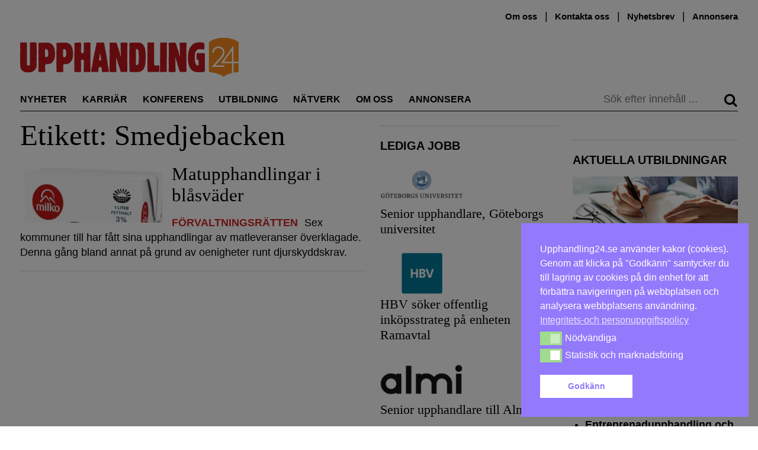

--- FILE ---
content_type: text/html; charset=UTF-8
request_url: https://upphandling24.se/tag/smedjebacken/
body_size: 19715
content:
<!DOCTYPE html>
<html lang="sv-SE">
    <head>
        <meta charset="UTF-8">
        <meta name="viewport" content="width=device-width, initial-scale=1">
        <link rel="profile" href="http://gmpg.org/xfn/11">
        <meta name="robots" content="max-snippet:50, max-image-preview:large">

<!-- Google tag (gtag.js) -->
<script async src="https://www.googletagmanager.com/gtag/js?id=G-WVR95Z7X56"></script>
<script>
  window.dataLayer = window.dataLayer || [];
  function gtag(){dataLayer.push(arguments);}
  gtag('js', new Date());

  gtag('config', 'G-WVR95Z7X56');
</script>


        <script id="nsc_bara_blocking_scripts_inline" data-pagespeed-no-defer data-cfasync nowprocket data-no-optimize="1" data-no-defer="1">window.nsc_bara_blocked_services = [{"serviceId":"googleFonts","serviceName":"Google Fonts  (legacy)","regExPattern":"fonts.googleapis.com|fonts.gstatic.com","regExPatternWithScript":"\/&lt;[^&lt;]*fonts.googleapis.com[^&gt;]*&gt;|&lt;[^&lt;]*fonts.gstatic.com[^&gt;]*&gt;\/"},{"serviceId":"googleAnalytics","serviceName":"Google Analytics","regExPattern":"google-analytics.com\/analytics.js|\/gtag\/js?id=G-[A-Za-z0-9]{5,}|\/gtag\/js?id=UA-[A-Z0-9]{5,}","regExPatternWithScript":"\/&lt;[^&lt;]*google-analytics.com\/analytics.js[^&gt;]*&gt;|&lt;[^&lt;]*\/gtag\/js?id=G-[A-Za-z0-9]{5,}[^&gt;]*&gt;|&lt;[^&lt;]*\/gtag\/js?id=UA-[A-Z0-9]{5,}[^&gt;]*&gt;\/"}];window.nsc_bara_blockedScriptsPerApi = 1 ? true : false;window.nsc_bara_wp_rest_api_url = "https://upphandling24.se/wp-json/";</script>
<script id="nsc_bara_blocking_scripts" data-pagespeed-no-defer data-cfasync nowprocket data-no-optimize="1" data-no-defer="1" type="text/javascript" src="https://upphandling24.se/wp-content/plugins/beautiful-and-responsive-cookie-consent-addon/public/js/nscBlockScripts.js?v=3.8.5"></script>
<title>Etikett: Smedjebacken &#x2d; Upphandling24</title>
	<style>img:is([sizes="auto" i], [sizes^="auto," i]) { contain-intrinsic-size: 3000px 1500px }</style>
	<script type="text/javascript">
/* <![CDATA[ */
window.koko_analytics = {"url":"https:\/\/upphandling24.se\/wp-admin\/admin-ajax.php?action=koko_analytics_collect","site_url":"https:\/\/upphandling24.se","post_id":0,"path":"\/tag\/smedjebacken\/","method":"cookie","use_cookie":true};
/* ]]> */
</script>

<!-- The SEO Framework av Sybre Waaijer -->
<meta name="robots" content="max-snippet:-1,max-image-preview:standard,max-video-preview:-1" />
<link rel="canonical" href="https://upphandling24.se/tag/smedjebacken/" />
<meta property="og:type" content="website" />
<meta property="og:locale" content="sv_SE" />
<meta property="og:site_name" content="Upphandling24" />
<meta property="og:title" content="Etikett: Smedjebacken" />
<meta property="og:url" content="https://upphandling24.se/tag/smedjebacken/" />
<meta name="twitter:card" content="summary_large_image" />
<meta name="twitter:title" content="Etikett: Smedjebacken" />
<script type="application/ld+json">{"@context":"https://schema.org","@graph":[{"@type":"WebSite","@id":"https://upphandling24.se/#/schema/WebSite","url":"https://upphandling24.se/","name":"Upphandling24","description":"Allt om offentlig upphandling, inköp, LOU och LUF","inLanguage":"sv-SE","potentialAction":{"@type":"SearchAction","target":{"@type":"EntryPoint","urlTemplate":"https://upphandling24.se/search/{search_term_string}/"},"query-input":"required name=search_term_string"},"publisher":{"@type":"Organization","@id":"https://upphandling24.se/#/schema/Organization","name":"Upphandling24","url":"https://upphandling24.se/"}},{"@type":"CollectionPage","@id":"https://upphandling24.se/tag/smedjebacken/","url":"https://upphandling24.se/tag/smedjebacken/","name":"Etikett: Smedjebacken &#x2d; Upphandling24","inLanguage":"sv-SE","isPartOf":{"@id":"https://upphandling24.se/#/schema/WebSite"},"breadcrumb":{"@type":"BreadcrumbList","@id":"https://upphandling24.se/#/schema/BreadcrumbList","itemListElement":[{"@type":"ListItem","position":1,"item":"https://upphandling24.se/","name":"Upphandling24"},{"@type":"ListItem","position":2,"name":"Etikett: Smedjebacken"}]}}]}</script>
<!-- / The SEO Framework av Sybre Waaijer | 10.66ms meta | 6.10ms boot -->

<link rel='dns-prefetch' href='//cdn.jsdelivr.net' />

<link rel="alternate" type="application/rss+xml" title="Upphandling24 &raquo; Webbflöde" href="https://upphandling24.se/feed/" />
<link rel="alternate" type="application/rss+xml" title="Upphandling24 &raquo; Kommentarsflöde" href="https://upphandling24.se/comments/feed/" />
<link rel="alternate" type="application/rss+xml" title="Upphandling24 &raquo; etikettflöde för Smedjebacken" href="https://upphandling24.se/tag/smedjebacken/feed/" />
<!-- upphandling24.se is managing ads with Advanced Ads 2.0.14 – https://wpadvancedads.com/ --><script id="uppha-ready">
			window.advanced_ads_ready=function(e,a){a=a||"complete";var d=function(e){return"interactive"===a?"loading"!==e:"complete"===e};d(document.readyState)?e():document.addEventListener("readystatechange",(function(a){d(a.target.readyState)&&e()}),{once:"interactive"===a})},window.advanced_ads_ready_queue=window.advanced_ads_ready_queue||[];		</script>
		<link rel='stylesheet' id='iheg-fontawesome-css' href='https://upphandling24.se/wp-content/plugins/image-hover-effects-block//assets/fontawesome-v5/css/all.min.css?ver=1.4.5' type='text/css' media='all' />
<link rel='stylesheet' id='formidable-css' href='https://upphandling24.se/wp-content/plugins/formidable/css/formidableforms.css?ver=12121040' type='text/css' media='all' />
<link rel='stylesheet' id='wp-block-library-css' href='https://upphandling24.se/wp-includes/css/dist/block-library/style.min.css?ver=6.8.3' type='text/css' media='all' />
<style id='classic-theme-styles-inline-css' type='text/css'>
/*! This file is auto-generated */
.wp-block-button__link{color:#fff;background-color:#32373c;border-radius:9999px;box-shadow:none;text-decoration:none;padding:calc(.667em + 2px) calc(1.333em + 2px);font-size:1.125em}.wp-block-file__button{background:#32373c;color:#fff;text-decoration:none}
</style>
<link rel='stylesheet' id='wp-components-css' href='https://upphandling24.se/wp-includes/css/dist/components/style.min.css?ver=6.8.3' type='text/css' media='all' />
<link rel='stylesheet' id='wp-preferences-css' href='https://upphandling24.se/wp-includes/css/dist/preferences/style.min.css?ver=6.8.3' type='text/css' media='all' />
<link rel='stylesheet' id='wp-block-editor-css' href='https://upphandling24.se/wp-includes/css/dist/block-editor/style.min.css?ver=6.8.3' type='text/css' media='all' />
<style id='wp-block-editor-inline-css' type='text/css'>
    
        .gsteam-members--toolbar {
            padding: 20px;
            border: 1px solid #1f1f1f;
            border-radius: 2px;
        }

        .gsteam-members--toolbar label {
            display: block;
            margin-bottom: 6px;
            margin-top: -6px;
        }

        .gsteam-members--toolbar select {
            width: 250px;
            max-width: 100% !important;
            line-height: 42px !important;
        }

        .gsteam-members--toolbar .gs-team-block--des {
            margin: 10px 0 0;
            font-size: 16px;
        }

        .gsteam-members--toolbar .gs-team-block--des span {
            display: block;
        }

        .gsteam-members--toolbar p.gs-team-block--des a {
            margin-left: 4px;
        }
    
        
</style>
<link rel='stylesheet' id='wp-reusable-blocks-css' href='https://upphandling24.se/wp-includes/css/dist/reusable-blocks/style.min.css?ver=6.8.3' type='text/css' media='all' />
<link rel='stylesheet' id='wp-patterns-css' href='https://upphandling24.se/wp-includes/css/dist/patterns/style.min.css?ver=6.8.3' type='text/css' media='all' />
<link rel='stylesheet' id='wp-editor-css' href='https://upphandling24.se/wp-includes/css/dist/editor/style.min.css?ver=6.8.3' type='text/css' media='all' />
<link rel='stylesheet' id='contact_person_box_block-cgb-style-css-css' href='https://upphandling24.se/wp-content/plugins/gosign-contact-person-box-block/dist/blocks.style.build.css' type='text/css' media='all' />
<link rel='stylesheet' id='iheg-image-hover-css' href='https://upphandling24.se/wp-content/plugins/image-hover-effects-block/assets/css/style.min.css?ver=1.4.5' type='text/css' media='all' />
<link rel='stylesheet' id='icb-cards-style-css' href='https://upphandling24.se/wp-content/plugins/info-cards/build/view.css?ver=0.1.0' type='text/css' media='all' />
<style id='htr-block-modal-builder-block-style-inline-css' type='text/css'>
.wp-block-htr-block-modal-builder-block{margin-bottom:0!important;margin-top:0!important}.htr-modal-content-hide{opacity:0;z-index:-999999999}.htr-modal-content-show{opacity:1;z-index:99999}.htr-modal-prevent-scroll{overflow:hidden}.htr-modal-content{align-items:center;background-color:transparent;border:0;bottom:0;display:flex;height:100%;justify-content:center;left:0;overflow:hidden;padding:0;position:fixed;right:0;top:0;width:100%}.htr-modal-content-wrap{max-height:80%;max-width:80%;overflow-x:hidden;overflow-y:scroll;scrollbar-width:none;-ms-overflow-style:none;background-color:#fff;position:relative}.htr-modal-content-wrap::-webkit-scrollbar{width:0}.htr-modal-content-close-btn{background-color:#000;border:2px solid #fff;border-radius:100%;color:#fff;cursor:pointer;font-size:1.6rem;height:38px;line-height:32px;position:absolute;right:2rem;text-align:center;top:2rem;width:38px;z-index:9999}.htr-modal-content-background{background-color:rgba(0,0,0,.6);bottom:0;height:100%;left:0;position:absolute;right:0;top:0;width:100%}@media(min-width:1280px){.htr-modal-content-wrap{max-width:1280px}}

</style>
<link rel='stylesheet' id='fact-box-style-css' href='https://upphandling24.se/wp-content/plugins/simple-fact-box/fact-box.css?ver=1761754266' type='text/css' media='all' />
<style id='global-styles-inline-css' type='text/css'>
:root{--wp--preset--aspect-ratio--square: 1;--wp--preset--aspect-ratio--4-3: 4/3;--wp--preset--aspect-ratio--3-4: 3/4;--wp--preset--aspect-ratio--3-2: 3/2;--wp--preset--aspect-ratio--2-3: 2/3;--wp--preset--aspect-ratio--16-9: 16/9;--wp--preset--aspect-ratio--9-16: 9/16;--wp--preset--color--black: #000000;--wp--preset--color--cyan-bluish-gray: #abb8c3;--wp--preset--color--white: #ffffff;--wp--preset--color--pale-pink: #f78da7;--wp--preset--color--vivid-red: #cf2e2e;--wp--preset--color--luminous-vivid-orange: #ff6900;--wp--preset--color--luminous-vivid-amber: #fcb900;--wp--preset--color--light-green-cyan: #7bdcb5;--wp--preset--color--vivid-green-cyan: #00d084;--wp--preset--color--pale-cyan-blue: #8ed1fc;--wp--preset--color--vivid-cyan-blue: #0693e3;--wp--preset--color--vivid-purple: #9b51e0;--wp--preset--gradient--vivid-cyan-blue-to-vivid-purple: linear-gradient(135deg,rgba(6,147,227,1) 0%,rgb(155,81,224) 100%);--wp--preset--gradient--light-green-cyan-to-vivid-green-cyan: linear-gradient(135deg,rgb(122,220,180) 0%,rgb(0,208,130) 100%);--wp--preset--gradient--luminous-vivid-amber-to-luminous-vivid-orange: linear-gradient(135deg,rgba(252,185,0,1) 0%,rgba(255,105,0,1) 100%);--wp--preset--gradient--luminous-vivid-orange-to-vivid-red: linear-gradient(135deg,rgba(255,105,0,1) 0%,rgb(207,46,46) 100%);--wp--preset--gradient--very-light-gray-to-cyan-bluish-gray: linear-gradient(135deg,rgb(238,238,238) 0%,rgb(169,184,195) 100%);--wp--preset--gradient--cool-to-warm-spectrum: linear-gradient(135deg,rgb(74,234,220) 0%,rgb(151,120,209) 20%,rgb(207,42,186) 40%,rgb(238,44,130) 60%,rgb(251,105,98) 80%,rgb(254,248,76) 100%);--wp--preset--gradient--blush-light-purple: linear-gradient(135deg,rgb(255,206,236) 0%,rgb(152,150,240) 100%);--wp--preset--gradient--blush-bordeaux: linear-gradient(135deg,rgb(254,205,165) 0%,rgb(254,45,45) 50%,rgb(107,0,62) 100%);--wp--preset--gradient--luminous-dusk: linear-gradient(135deg,rgb(255,203,112) 0%,rgb(199,81,192) 50%,rgb(65,88,208) 100%);--wp--preset--gradient--pale-ocean: linear-gradient(135deg,rgb(255,245,203) 0%,rgb(182,227,212) 50%,rgb(51,167,181) 100%);--wp--preset--gradient--electric-grass: linear-gradient(135deg,rgb(202,248,128) 0%,rgb(113,206,126) 100%);--wp--preset--gradient--midnight: linear-gradient(135deg,rgb(2,3,129) 0%,rgb(40,116,252) 100%);--wp--preset--font-size--small: 13px;--wp--preset--font-size--medium: 20px;--wp--preset--font-size--large: 24px;--wp--preset--font-size--x-large: 42px;--wp--preset--font-size--normal: 16px;--wp--preset--spacing--20: 0.44rem;--wp--preset--spacing--30: 0.67rem;--wp--preset--spacing--40: 1rem;--wp--preset--spacing--50: 1.5rem;--wp--preset--spacing--60: 2.25rem;--wp--preset--spacing--70: 3.38rem;--wp--preset--spacing--80: 5.06rem;--wp--preset--shadow--natural: 6px 6px 9px rgba(0, 0, 0, 0.2);--wp--preset--shadow--deep: 12px 12px 50px rgba(0, 0, 0, 0.4);--wp--preset--shadow--sharp: 6px 6px 0px rgba(0, 0, 0, 0.2);--wp--preset--shadow--outlined: 6px 6px 0px -3px rgba(255, 255, 255, 1), 6px 6px rgba(0, 0, 0, 1);--wp--preset--shadow--crisp: 6px 6px 0px rgba(0, 0, 0, 1);}:where(.is-layout-flex){gap: 0.5em;}:where(.is-layout-grid){gap: 0.5em;}body .is-layout-flex{display: flex;}.is-layout-flex{flex-wrap: wrap;align-items: center;}.is-layout-flex > :is(*, div){margin: 0;}body .is-layout-grid{display: grid;}.is-layout-grid > :is(*, div){margin: 0;}:where(.wp-block-columns.is-layout-flex){gap: 2em;}:where(.wp-block-columns.is-layout-grid){gap: 2em;}:where(.wp-block-post-template.is-layout-flex){gap: 1.25em;}:where(.wp-block-post-template.is-layout-grid){gap: 1.25em;}.has-black-color{color: var(--wp--preset--color--black) !important;}.has-cyan-bluish-gray-color{color: var(--wp--preset--color--cyan-bluish-gray) !important;}.has-white-color{color: var(--wp--preset--color--white) !important;}.has-pale-pink-color{color: var(--wp--preset--color--pale-pink) !important;}.has-vivid-red-color{color: var(--wp--preset--color--vivid-red) !important;}.has-luminous-vivid-orange-color{color: var(--wp--preset--color--luminous-vivid-orange) !important;}.has-luminous-vivid-amber-color{color: var(--wp--preset--color--luminous-vivid-amber) !important;}.has-light-green-cyan-color{color: var(--wp--preset--color--light-green-cyan) !important;}.has-vivid-green-cyan-color{color: var(--wp--preset--color--vivid-green-cyan) !important;}.has-pale-cyan-blue-color{color: var(--wp--preset--color--pale-cyan-blue) !important;}.has-vivid-cyan-blue-color{color: var(--wp--preset--color--vivid-cyan-blue) !important;}.has-vivid-purple-color{color: var(--wp--preset--color--vivid-purple) !important;}.has-black-background-color{background-color: var(--wp--preset--color--black) !important;}.has-cyan-bluish-gray-background-color{background-color: var(--wp--preset--color--cyan-bluish-gray) !important;}.has-white-background-color{background-color: var(--wp--preset--color--white) !important;}.has-pale-pink-background-color{background-color: var(--wp--preset--color--pale-pink) !important;}.has-vivid-red-background-color{background-color: var(--wp--preset--color--vivid-red) !important;}.has-luminous-vivid-orange-background-color{background-color: var(--wp--preset--color--luminous-vivid-orange) !important;}.has-luminous-vivid-amber-background-color{background-color: var(--wp--preset--color--luminous-vivid-amber) !important;}.has-light-green-cyan-background-color{background-color: var(--wp--preset--color--light-green-cyan) !important;}.has-vivid-green-cyan-background-color{background-color: var(--wp--preset--color--vivid-green-cyan) !important;}.has-pale-cyan-blue-background-color{background-color: var(--wp--preset--color--pale-cyan-blue) !important;}.has-vivid-cyan-blue-background-color{background-color: var(--wp--preset--color--vivid-cyan-blue) !important;}.has-vivid-purple-background-color{background-color: var(--wp--preset--color--vivid-purple) !important;}.has-black-border-color{border-color: var(--wp--preset--color--black) !important;}.has-cyan-bluish-gray-border-color{border-color: var(--wp--preset--color--cyan-bluish-gray) !important;}.has-white-border-color{border-color: var(--wp--preset--color--white) !important;}.has-pale-pink-border-color{border-color: var(--wp--preset--color--pale-pink) !important;}.has-vivid-red-border-color{border-color: var(--wp--preset--color--vivid-red) !important;}.has-luminous-vivid-orange-border-color{border-color: var(--wp--preset--color--luminous-vivid-orange) !important;}.has-luminous-vivid-amber-border-color{border-color: var(--wp--preset--color--luminous-vivid-amber) !important;}.has-light-green-cyan-border-color{border-color: var(--wp--preset--color--light-green-cyan) !important;}.has-vivid-green-cyan-border-color{border-color: var(--wp--preset--color--vivid-green-cyan) !important;}.has-pale-cyan-blue-border-color{border-color: var(--wp--preset--color--pale-cyan-blue) !important;}.has-vivid-cyan-blue-border-color{border-color: var(--wp--preset--color--vivid-cyan-blue) !important;}.has-vivid-purple-border-color{border-color: var(--wp--preset--color--vivid-purple) !important;}.has-vivid-cyan-blue-to-vivid-purple-gradient-background{background: var(--wp--preset--gradient--vivid-cyan-blue-to-vivid-purple) !important;}.has-light-green-cyan-to-vivid-green-cyan-gradient-background{background: var(--wp--preset--gradient--light-green-cyan-to-vivid-green-cyan) !important;}.has-luminous-vivid-amber-to-luminous-vivid-orange-gradient-background{background: var(--wp--preset--gradient--luminous-vivid-amber-to-luminous-vivid-orange) !important;}.has-luminous-vivid-orange-to-vivid-red-gradient-background{background: var(--wp--preset--gradient--luminous-vivid-orange-to-vivid-red) !important;}.has-very-light-gray-to-cyan-bluish-gray-gradient-background{background: var(--wp--preset--gradient--very-light-gray-to-cyan-bluish-gray) !important;}.has-cool-to-warm-spectrum-gradient-background{background: var(--wp--preset--gradient--cool-to-warm-spectrum) !important;}.has-blush-light-purple-gradient-background{background: var(--wp--preset--gradient--blush-light-purple) !important;}.has-blush-bordeaux-gradient-background{background: var(--wp--preset--gradient--blush-bordeaux) !important;}.has-luminous-dusk-gradient-background{background: var(--wp--preset--gradient--luminous-dusk) !important;}.has-pale-ocean-gradient-background{background: var(--wp--preset--gradient--pale-ocean) !important;}.has-electric-grass-gradient-background{background: var(--wp--preset--gradient--electric-grass) !important;}.has-midnight-gradient-background{background: var(--wp--preset--gradient--midnight) !important;}.has-small-font-size{font-size: var(--wp--preset--font-size--small) !important;}.has-medium-font-size{font-size: var(--wp--preset--font-size--medium) !important;}.has-large-font-size{font-size: var(--wp--preset--font-size--large) !important;}.has-x-large-font-size{font-size: var(--wp--preset--font-size--x-large) !important;}
:where(.wp-block-post-template.is-layout-flex){gap: 1.25em;}:where(.wp-block-post-template.is-layout-grid){gap: 1.25em;}
:where(.wp-block-columns.is-layout-flex){gap: 2em;}:where(.wp-block-columns.is-layout-grid){gap: 2em;}
:root :where(.wp-block-pullquote){font-size: 1.5em;line-height: 1.6;}
</style>
<link rel='stylesheet' id='kommentarer-styles-css' href='https://upphandling24.se/wp-content/plugins/Kommentar-shortcode/css/kommentarer-styles.css?ver=6.8.3' type='text/css' media='all' />
<link rel='stylesheet' id='eb-reusable-block-style-68942-css' href='https://upphandling24.se/wp-content/uploads/eb-style/reusable-blocks/eb-reusable-68942.min.css?ver=80344de716' type='text/css' media='all' />
<link rel='stylesheet' id='SFSImainCss-css' href='https://upphandling24.se/wp-content/plugins/ultimate-social-media-icons/css/sfsi-style.css?ver=2.9.6' type='text/css' media='all' />
<link rel='stylesheet' id='nsc_bar_nice-cookie-consent-css' href='https://upphandling24.se/wp-content/plugins/beautiful-and-responsive-cookie-consent/public/cookieNSCconsent.min.css?ver=4.9.1' type='text/css' media='all' />

<link rel='stylesheet' id='upphandling24-style-css' href='https://upphandling24.se/wp-content/themes/uh24/less/style.css?ver=3.0.7' type='text/css' media='all' />
<link rel='stylesheet' id='font-awesome-css' href='https://upphandling24.se/wp-content/themes/uh24/less/font-awesome/css/font-awesome.min.css?ver=6.8.3' type='text/css' media='all' />
<link rel='stylesheet' id='tablepress-default-css' href='https://upphandling24.se/wp-content/plugins/tablepress/css/build/default.css?ver=3.2.5' type='text/css' media='all' />
<link rel='stylesheet' id='unslider-css-css' href='https://upphandling24.se/wp-content/plugins/advanced-ads-slider/public/assets/css/unslider.css?ver=2.0.2' type='text/css' media='all' />
<link rel='stylesheet' id='slider-css-css' href='https://upphandling24.se/wp-content/plugins/advanced-ads-slider/public/assets/css/slider.css?ver=2.0.2' type='text/css' media='all' />
<script type="text/javascript" src="https://upphandling24.se/wp-includes/js/jquery/jquery.min.js?ver=3.7.1" id="jquery-core-js"></script>
<script type="text/javascript" src="https://upphandling24.se/wp-includes/js/jquery/jquery-migrate.min.js?ver=3.4.1" id="jquery-migrate-js"></script>
<script type="text/javascript" id="nsc_bara_gtm_loader_js-js-before">
/* <![CDATA[ */
var nsc_bara_php_gtm_vars = {"gtm_id": "GTM-T3KSKFX","dataLayerName":"dataLayer","gtmHostname":"www.googletagmanager.com","gtmUrl":""};
/* ]]> */
</script>
<script type="text/javascript" src="https://upphandling24.se/wp-content/plugins/beautiful-and-responsive-cookie-consent-addon/public/js/nscGTM.js?ver=3.8.5" id="nsc_bara_gtm_loader_js-js"></script>
<script type="text/javascript" id="advanced-ads-advanced-js-js-extra">
/* <![CDATA[ */
var advads_options = {"blog_id":"1","privacy":{"enabled":false,"state":"not_needed"}};
/* ]]> */
</script>
<script type="text/javascript" src="https://upphandling24.se/wp-content/plugins/advanced-ads/public/assets/js/advanced.min.js?ver=2.0.14" id="advanced-ads-advanced-js-js"></script>
<script type="text/javascript" id="advanced_ads_pro/visitor_conditions-js-extra">
/* <![CDATA[ */
var advanced_ads_pro_visitor_conditions = {"referrer_cookie_name":"advanced_ads_pro_visitor_referrer","referrer_exdays":"365","page_impr_cookie_name":"advanced_ads_page_impressions","page_impr_exdays":"3650"};
/* ]]> */
</script>
<script type="text/javascript" src="https://upphandling24.se/wp-content/plugins/advanced-ads-pro/modules/advanced-visitor-conditions/inc/conditions.min.js?ver=3.0.8" id="advanced_ads_pro/visitor_conditions-js"></script>
<link rel="EditURI" type="application/rsd+xml" title="RSD" href="https://upphandling24.se/xmlrpc.php?rsd" />
<meta name="follow.[base64]" content="1P2zaRh0fSjGW2yZ2tcc"/><script>document.documentElement.className += " js";</script>
<script>advads_items = { conditions: {}, display_callbacks: {}, display_effect_callbacks: {}, hide_callbacks: {}, backgrounds: {}, effect_durations: {}, close_functions: {}, showed: [] };</script><style type="text/css" id="uppha-layer-custom-css"></style>         <style type="text/css">
             .article-types, .site-header .main-navigation .primary-menu .highlight a { color: #cc3b3b; }
             button, input[type=button], input[type=reset], input[type=submit] { background: #c93a3a; }
             button, input[type=button]:hover, input[type=reset]:active, input[type=submit]:focus { background: #c93a3a; }
             button:hover, button:active, button:focus { background: #d35858;}
         </style>
    		<script type="text/javascript">
			var advadsCfpQueue = [];
			var advadsCfpAd = function( adID ) {
				if ( 'undefined' === typeof advadsProCfp ) {
					advadsCfpQueue.push( adID )
				} else {
					advadsProCfp.addElement( adID )
				}
			}
		</script>
		<noscript><style>.lazyload[data-src]{display:none !important;}</style></noscript><style>.lazyload{background-image:none !important;}.lazyload:before{background-image:none !important;}</style>		<style type="text/css" id="wp-custom-css">
			.type-partnerartikel p a { color: #2E8BC0 !important;}

.image-and-content {
	display: flex;
}
.image-and-content picture {
	min-width: 30%;
  margin-right: 10px;
}

.anchor-with-margin {
	position: absolute;
	top: -80px;
}

.nyttjobb {
	position: relative;
}
.nyttjobb-widget .teaser-text h2 {
   font-size: 1.3em; 
}
.nyttjobb-widget .teaser-text p {
   font-size: 16px;
}

.archive .image-and-content {
	display: flex;
}
.archive .image-and-content h2 {
	font-size: 2.0em;
}
.archive .image-and-content img {
	min-width: 200px;
	max-width: 200px;
	margin-right: 20px;
}

.type-partnerartikel .teaser h6 {
font-family: Hind, sans-serif;
}

/*
 *  Style the utbildningar preview list
 */
.utbildningar-preview img {
		margin-bottom: 10px;
}

.utbildningar-preview li a, 
.utbildningar-preview a h2 {
	  font-weight: 600;
		transition: color .25s; 
		color: #000;
}

.utbildningar-preview li a:hover, .utbildningar-preview a h2:hover {
	color: #5d5d5d;
}


@media only screen and (min-width: 970px) {
	.site-header {
		min-height: 180px;
	}
.navbar-sticky{
	position: fixed;
	top: 0;
	right: 0;
	left: 0;
	background-color: white;
	z-index: 100;
	margin-left: auto;
	margin-right: auto;
	transition: top 0.3s;
	display: flex;
	transition: all 0.2s ease;
}
	.navbar-sticky .main-navigation {
		display: flex;
		flex: 1;
	}
	.navbar-sticky .main-navigation .primary-menu .nav-menu li {
		margin-right: 1.0rem;
	}
.navbar-sticky #site-logo {
	max-width: 150px;
	display: inline-block !important;
	border-bottom: 1px solid #000;
	margin-right: 0;
	padding-right: 1.5rem;
	margin-top: 1.4rem;
}
	
}

/* Create styling for the inko inline post display */
.inko-container{
	margin: 0px;
  padding: 6px;
  -webkit-box-shadow: 0px 0px 0px 0px rgba(0,0,0,0.2);
  -moz-box-shadow: 1px 1px 1px 1px rgba(0,0,0,0.2);
  box-shadow: 0px 0px 0px 1px rgba(0,0,0,0.2);
}
.inko-posts-container>.full{
	padding: 6px;
}
.inko-posts-container>.half{
	width: 50%;
	display: inline-grid;
	padding: 6px;
}
.inko-posts-container p:last-of-type{
display: none;
}
.inko-posts-container>.inko-site-logo {
	margin-bottom: 4px;
}
.inko-posts-inner > h2 {
	font-size: 1.5em;
}

.inko-site-logo {
	display: flex;
	align-items: center;
}

.inko-site-logo p {
	padding-left: 6px;
	font-weight: 400;
	font-size: 14px;
	margin-top: 14px;
}
.inko-site-logo img {
	padding: 6px;
	max-width: 200px;
}

@media (max-width: 768px) {
.inko-posts-inner > h2 {
    font-size: 1em;
}
.inko-site-logo p {
	font-size: 12px;
}
}

.large-100 .teaser.thumbnail-large h2 { 
	font-size: 2.3em !important
}

.large-300 .teaser.thumbnail-large h2 { 
	font-size: 1.3em !important
}


/* speaker event box styling */
.speaker-container, .event-partner-row{
	display: flex;
	flex-wrap: wrap;
  align-content: flex-start;
}
.speaker-cell {
	width: 25%;
	text-align: center;
}
.speaker-image>img{
	margin-left: auto;
	margin-right: auto;
}
.speaker-description {
	max-width: 160px;
	margin-left: auto;
	margin-right: auto;
	font-size: 15px;
	line-height: 1.3;
}

.event-partner-cell{
	text-align: center;
	margin-bottom: 20px;
	width: 33%;
}

.event-partner-cell > a > img{
	max-height: 100px;
	margin-left: auto;
	margin-right: auto;
}


/* Related posts styling */
.related-article-title{
	font-size: 20px;	
}
img.related-post-image{
	max-width: 100%;
}
.custom-related-posts{
	display: flex;
	display: -webkit-flex; /* Safari */
	flex-direction: column;
	justify-content: center;
	flex: 1;
	background: #FCF4EC;
	padding: 10px;
}

li.related-post.extended_view{
	margin: 0 1% 0px 0;
	flex-grow: 1;
	flex-basis: 0;
}


/*
 * Center ad image in panorama slider
 * */
.panorama>div>a>img{
	display:block !important;
	margin-left: auto;
  margin-right: auto;
}
.advads-size-tooltip-w>img{
	display:block;
	margin-left: auto;
  margin-right: auto;
}

/*
 * Remove list indicators for advanced ad sliders
 * */
.uppha-slider>ul{
	margin-left:0px;
}
.uppha-slider>ul>li{
	display:block;
}

button a, button a:visited {
	color: #fff;
}

.teaser-image.large img {
	width: 100% !important;
}

.wpp_def_noPath {
	display:none;
}


/* Fix for the employer logo width */
.platsannons .large-300 .employer_logo {
    border: 0px solid #e1e1e1;
}

.platsannons .large-300 .employer_logo > img {
    margin: auto;
    width: auto;
    max-height: 100px;
    padding: 15px 10px;
}




hr {
	clear: both;
}

.page-id-24312 input[type=submit] {
	background: #009688;
}

.page-id-24312 input[type=submit]:hover {
	background: #018477;
}

.page-id-24312
	h1, h2, h3, h4, h5, h6, p, hr {
	margin-bottom: 1.5rem;
}

@media only screen and (max-width:640px) {
	.page-id-24312 td {
		display: block;
		width: 100%;
	}
}


/* Fix to center panorama ad */
.panorama .adContainer[class*="980"],
.panorama .adContainer[class*="975"],
.panorama .adContainer[class*="970"],
.panorama .adContainer[class*="728"] {
    display:block;
    margin-left: auto;
    margin-right: auto;
}
.adContainer[class*="980"] {
    width:980px;   
}
.adContainer[class*="975"] {
    width:975px;   
}
.adContainer[class*="970"] {
    width:970px;   
}
.adContainer[class*="728"] {
    width:728px;
}


/* Utbildning right column background */
@media (min-width: 1260px) {
    .single-utbildning .utbildning-custom-right-content {
        padding-left: 15px;
        border-left: 1px solid #ccc;
        border-top: none;
    }
    .single-utbildning .utbildning-custom-right-content > .widget-title:first-child {
        border-top: none;
    }
}

/* Extra input fields style */
input[type="text"], input[type="email"] {
    background-color: #f5f5f5;
}

/*
 * Lägger ett block taggat med static-button-wrapper längst ner på sidan
 */
.hide-scroll, .show-scroll{
	display:none;
}

.static-button-wrapper{
	font-family: Lato, sans-serif;
	font-size: 22px;
	position: fixed;
	text-align: center;
	bottom: 0;
	z-index: 1001;
	-webkit-box-pack: center;
	-webkit-justify-content: center;
	-ms-flex-pack: center;
	justify-content: center;
	-webkit-box-align: center;
	-webkit-align-items: center;
	-ms-flex-align: center;
	align-items: center;
	width: 604px;
	display: flex;
}

.chat-sample{
	  background: #cc2020;
    height: 35px;
    margin-left: 10px;
    float: right;
    -webkit-box-pack: center;
    -webkit-justify-content: center;
    -ms-flex-pack: center;
    justify-content: center;
    -webkit-box-align: center;
    -webkit-align-items: center;
    -ms-flex-align: center;
    align-items: center;
    box-shadow: none;
    -webkit-transition: all 500ms ease;
    transition: all 500ms ease;
    color: black;
    font-size: 14px;
    font-weight: 400;
    text-decoration: none;
    text-transform: none;
		border-color: #cccccc;
    border-style: solid;
		border-width: 1px;
	  border-radius: 4px;
		text-shadow: none;
    
}
.chat-sample>div{
	padding: 0px 11px;
	font-family: Lato, sans-serif;
	color: white;
	font-weight: bold;
	font-size: 22px;
}

@media(max-width: 768px) {
.static-button-wrapper{
    left: 0;
    bottom: 0;
    right: 5%;
    width: 100%;
}
.chat-sample{
    width: 50%;
    height: 30px;
    margin-right: 0;
    border-top-left-radius: 0;
    border-top-right-radius: 0;
    box-shadow: none;
}
}

#xstat {
   border-collapse: collapse;
  width: 100%;
}

#xstat  td, #xstat th {
  border: 1px solid #ddd;
  padding: 8px;
}

#xstat tr:nth-child(even){background-color: #f2f2f2;}

#xstat tr:hover {background-color: #ddd;}

#xstat th {
  padding-top: 12px;
  padding-bottom: 12px;
  text-align: left;
  background-color: #cc0000;
  color: white;
}

.utbbox {
	background-color: #fffff9;
	border: #d3d3d3;
	padding: 1.25rem;
	margin: 0.25rem 2.25rem 1.25rem 0rem;
	}

.large-300 .teaser h2, .large-300 .teaser h2.large, .large-300 .teaser h2.medium, .large-300 .teaser h2.small {
    font-size: 1.5em;
	}
	

.large-100 .teaser.thumbnail-large h2 { 
font-size:3em;
}

.comment-link {
	font-weight:600;
}

.platsannons h2, h3, h4 {
	font-size: 1.2em;
	font-family:Hind, sans-serif;
	font-weight: 600;
	margin-block-end: 0.1em;
}
.contactInfo .job_information h2 {
	font-size: 1.2em;
	font-family:Hind;
	font-weight: 600;
	margin-block-end: 0.1em;
}

.uppha-highlight-wrapper p {
	font-weight: normal; }


.widget h3 {
	font-size: 1em;
	font-family:Hind;
	font-weight: 600;
	margin-block-end: 0.1em;
}

.job-desc  h1 {
	font-size: 1.2em;
	font-family:Hind;
	font-weight: 600;
	margin-block-end: 0.1em;
}


.company-footer  h1 {
	font-size: 1.2em;
	font-family:Hind;
	font-weight: 600;
	margin-block-end: 0.1em;
}

.type-partnerartikel  h6 {
	font-size: 0.7em;
	font-family:Hind, sans-serif;
	font-weight: 600;
	color: black;
	margin-block-end: 0.1em;
}

.type-partnerartikel a, h2, p {
	color: black;
}

.ad-marking-partnerartikel p {
	font-size: 15px;
	line-height: 1.2;
  background: #a0a0a0
	
}

.large-300 .teaser h2, .large-300 .teaser h2.large, .large-300 .teaser h2.medium, .large-300 .teaser h2.small {
    font-size: 1.2em;
	line-height: 1.2em;
	}


.large-300 .teaser .teaser-image, .large-300 .teaser .teaser-image.alignleft, .large-300 .teaser .teaser-image.alignright {
   
    margin: 0 0 0.3rem;
    padding: 0;
}

.panorama {
	max-width: 1200px;
	margin: auto;
}

.platsannons .large-300 .employer_logo > img {
    max-height:150px;
}

blockquote {
    font-family: "EB Garamond", serif;
    font-size: 28px;
    font-style: italic;
    font-weight: 400;
	  hyphens: auto;
    width: auto;
    margin: 40px 0;
    padding-left: 20px; /* Padding between the border and text */
    padding-right: 40px;
    line-height: 1.4;
    color: #a67c2d !important; /* Golden brown text color */
    background: transparent;
    text-align: left;
    border-left: 4px solid #a67c2d; /* Single golden brown line on the left */
    position: relative;
    display: block;
}

/* Reset any paragraph margins inside the blockquote */
blockquote p {
    margin: 0;
    padding: 0;
}

/* Media query for mobile devices */
@media screen and (max-width: 768px) {
    blockquote {
        font-size: 22px; /* Slightly smaller font */
        padding-left: 15px; /* Adjust padding for mobile */
        border-left: 3px solid #a67c2d; /* Slightly thinner line on mobile */
    }
}

h1.wp-block-heading.has-text-align-center, h2.wp-block-heading.has-text-align-center {
    text-align: center !important;
}

p.has-text-align-center {
    text-align: center !important;
}		</style>
		    <script>
        function debounce(method, delay) {
            clearTimeout(method._tId);
            method._tId= setTimeout(function(){
                method();
            }, delay);
        }
        function handleScroll() {
            var currentScrollPos = window.pageYOffset;
            var nav = document.getElementById("logo-and-menu");
            var navBounding = nav.getBoundingClientRect();
            var logoBounding = document.getElementById("logo-and-menu").getBoundingClientRect();
            if((logoBounding.bottom + logoBounding.height + 250) < window.pageYOffset){
                nav.classList.add("navbar-sticky");
            }else if((logoBounding.bottom + logoBounding.height + 210) > window.pageYOffset){
                nav.classList.remove("navbar-sticky");
            }
        }
        var prevScrollpos = window.pageYOffset;
        window.onscroll = function() {
            debounce(handleScroll, 2);
        }
    </script>

    </head>

    <body class="archive tag tag-smedjebacken tag-6464 wp-theme-uh24 sfsi_actvite_theme_default group-blog hfeed">

        <!-- Panorama ad -->
                    <div id="panorama-1" class="panorama">
                <div><div data-uppha-trackid="107058" data-uppha-trackbid="1" class="uppha-target" id="uppha-3588126473"><script src="//embed.bannerboo.com/b616e2734a7a2?responsive=1" async></script></div></div>            </div>
        
        <a class="skip-link screen-reader-text" href="#content">Skip to content</a>

        <!-- Header -->
        <header id="masthead" class="site-header" role="banner">

            <!-- Top navigation -->
            <nav id="top-navigation" class="" role="navigation">

                <div id="top-navigation-inner">

                    <!-- Top menu -->
                    <div id="top-menu" class="menu-toppmeny-container"><ul id="menu-toppmeny" class="top-menu-items"><li id="om-oss" class="menu-item menu-item-type-post_type menu-item-object-page menu-item-18753"><a href="https://upphandling24.se/om-oss/">Om oss</a></li>
<li id="kontakta-oss" class="menu-item menu-item-type-post_type menu-item-object-page menu-item-89784"><a href="https://upphandling24.se/om-oss/kontakta-oss/">Kontakta oss</a></li>
<li id="nyhetsbrev" class="menu-item menu-item-type-post_type menu-item-object-page menu-item-31641"><a href="https://upphandling24.se/prenumerera-pa-vara-nyhetsbrev/">Nyhetsbrev</a></li>
<li id="annonsera" class="menu-item menu-item-type-post_type menu-item-object-page menu-item-96779"><a href="https://upphandling24.se/annonsera/">Annonsera</a></li>
</ul></div>                </div>
            </nav>

            <!-- Logo, extra and main menu -->
            <div id="logo-and-menu">

                <!-- Logo -->
                <div id="site-logo">
                                            <a class="site-logo" href="https://upphandling24.se/" rel="home">
                            <img src="[data-uri]" alt="Upphandling24" data-src="https://upphandling24.se/wp-content/uploads/2019/02/upphandling24.png" decoding="async" class="lazyload" width="370" height="67" data-eio-rwidth="370" data-eio-rheight="67"><noscript><img src="https://upphandling24.se/wp-content/uploads/2019/02/upphandling24.png" alt="Upphandling24" data-eio="l"></noscript>
                        </a>
                                    </div>

                
                
                
                
                <!-- Site navigation / Main menu -->
                <nav id="site-navigation" class="main-navigation" role="navigation">
                    <button class="menu-toggle">Meny <i class="fa fa-bars"></i></button>
                    <div class="primary-menu"><ul id="menu-huvudmeny" class="nav-menu"><li id="nyheter" class="menu-item menu-item-type-custom menu-item-object-custom menu-item-home menu-item-has-children menu-item-18"><a href="https://upphandling24.se/">Nyheter</a>
<ul class="sub-menu">
	<li id="debatt" class="menu-item menu-item-type-post_type menu-item-object-page menu-item-9212"><a href="https://upphandling24.se/debatt/">Debatt</a></li>
</ul>
</li>
<li id="karriar" class="menu-item menu-item-type-post_type menu-item-object-page menu-item-has-children menu-item-21"><a href="https://upphandling24.se/karriar/">Karriär</a>
<ul class="sub-menu">
	<li id="lonestatistik" class="menu-item menu-item-type-custom menu-item-object-custom menu-item-33343"><a href="https://upphandling24.se/loner-2025/">Lönestatistik</a></li>
	<li id="lediga-jobb" class="menu-item menu-item-type-post_type menu-item-object-page menu-item-1071"><a href="https://upphandling24.se/karriar/alla-lediga-jobb/">Lediga jobb</a></li>
	<li id="manadens-profil" class="menu-item menu-item-type-taxonomy menu-item-object-category menu-item-97979"><a href="https://upphandling24.se/kategori/manadens-profil/">Månadens profil</a></li>
	<li id="platsannonsera" class="menu-item menu-item-type-post_type menu-item-object-page menu-item-80718"><a href="https://upphandling24.se/platsannonsera/">Platsannonsera</a></li>
	<li id="student" class="menu-item menu-item-type-post_type menu-item-object-page menu-item-12125"><a href="https://upphandling24.se/karriar/student/">Student</a></li>
	<li id="utbildningar" class="menu-item menu-item-type-custom menu-item-object-custom menu-item-20629"><a href="https://upphandling24.se/utbildningar/">Utbildningar</a></li>
</ul>
</li>
<li id="konferens" class="menu-item menu-item-type-post_type menu-item-object-page menu-item-75257"><a href="https://upphandling24.se/konferenser-2/">Konferens</a></li>
<li id="utbildning" class="menu-item menu-item-type-post_type menu-item-object-page menu-item-has-children menu-item-24502"><a href="https://upphandling24.se/utbildningar/">Utbildning</a>
<ul class="sub-menu">
	<li id="ai-for-upphandlare" class="menu-item menu-item-type-custom menu-item-object-custom menu-item-101254"><a href="https://upphandling24.se/arkiv/event/ai/">AI för upphandlare</a></li>
	<li id="avtalsforvaltning" class="menu-item menu-item-type-custom menu-item-object-custom menu-item-99051"><a href="https://upphandling24.se/arkiv/event/avtalsforvaltning/">Avtalsförvaltning</a></li>
	<li id="entreprenadupphandling-och-ama-af" class="menu-item menu-item-type-custom menu-item-object-custom menu-item-99047"><a href="https://upphandling24.se/arkiv/event/amaaf/">Entreprenadupphandling och AMA AF</a></li>
	<li id="kvalificerad-entreprenadupphandlare" class="menu-item menu-item-type-custom menu-item-object-custom menu-item-99053"><a href="https://upphandling24.se/arkiv/event/entreprenad/">Kvalificerad entreprenadupphandlare</a></li>
	<li id="kvalificerad-it-upphandlare" class="menu-item menu-item-type-custom menu-item-object-custom menu-item-99054"><a href="https://upphandling24.se/arkiv/event/it/">Kvalificerad IT-upphandlare</a></li>
	<li id="leda-upphandlingar-effektivt" class="menu-item menu-item-type-custom menu-item-object-custom menu-item-99050"><a href="https://upphandling24.se/arkiv/event/projekt/">Leda upphandlingar effektivt</a></li>
	<li id="lou-pa-tva-dagar" class="menu-item menu-item-type-custom menu-item-object-custom menu-item-99046"><a href="https://upphandling24.se/arkiv/event/lou/">LOU på två dagar</a></li>
	<li id="ramavtal" class="menu-item menu-item-type-custom menu-item-object-custom menu-item-99055"><a href="https://upphandling24.se/arkiv/event/ramavtal/">Ramavtal</a></li>
	<li id="robusta-it-avtal" class="menu-item menu-item-type-custom menu-item-object-custom menu-item-101837"><a href="https://upphandling24.se/arkiv/event/itavtal/">Robusta IT-avtal</a></li>
	<li id="sakerhetsskyddad-upphandling" class="menu-item menu-item-type-custom menu-item-object-custom menu-item-99048"><a href="https://upphandling24.se/arkiv/event/sakerhetsskydd/">Säkerhetsskyddad upphandling</a></li>
</ul>
</li>
<li id="natverk" class="menu-item menu-item-type-post_type menu-item-object-page menu-item-has-children menu-item-46727"><a href="https://upphandling24.se/natverk/">Nätverk</a>
<ul class="sub-menu">
	<li id="upphandlare" class="menu-item menu-item-type-custom menu-item-object-custom menu-item-74098"><a href="https://upphandling24.se/arkiv/event/natverk-upphandlare-2/?avs=meny">Upphandlare</a></li>
	<li id="avtalsuppfoljning" class="menu-item menu-item-type-custom menu-item-object-custom menu-item-74099"><a href="https://upphandling24.se/arkiv/event/natverk-avtalsuppfoljning-2/?avs=meny">Avtalsuppföljning</a></li>
	<li id="entreprenadupphandlare" class="menu-item menu-item-type-custom menu-item-object-custom menu-item-74100"><a href="https://upphandling24.se/arkiv/event/natverk-entreprenad/?avs=meny">Entreprenadupphandlare</a></li>
	<li id="it-upphandlare" class="menu-item menu-item-type-custom menu-item-object-custom menu-item-74101"><a href="https://upphandling24.se/arkiv/event/natverk-it/?avs=meny">IT-upphandlare</a></li>
</ul>
</li>
<li id="om-oss" class="menu-item menu-item-type-post_type menu-item-object-page menu-item-has-children menu-item-22"><a href="https://upphandling24.se/om-oss/">Om oss</a>
<ul class="sub-menu">
	<li id="om-oss" class="menu-item menu-item-type-post_type menu-item-object-page menu-item-19053"><a href="https://upphandling24.se/om-oss/">Om oss</a></li>
	<li id="kontakta-oss" class="menu-item menu-item-type-post_type menu-item-object-page menu-item-89571"><a href="https://upphandling24.se/om-oss/kontakta-oss/">Kontakta oss</a></li>
	<li id="nyhetsbrev" class="menu-item menu-item-type-post_type menu-item-object-page menu-item-31642"><a href="https://upphandling24.se/prenumerera-pa-vara-nyhetsbrev/">Nyhetsbrev</a></li>
</ul>
</li>
<li id="annonsera" class="menu-item menu-item-type-post_type menu-item-object-page menu-item-has-children menu-item-105728"><a href="https://upphandling24.se/annonsera/">Annonsera</a>
<ul class="sub-menu">
	<li id="annonsera" class="menu-item menu-item-type-post_type menu-item-object-page menu-item-95530"><a href="https://upphandling24.se/annonsera/">Annonsera</a></li>
	<li id="platsannonsera" class="menu-item menu-item-type-post_type menu-item-object-page menu-item-80717"><a href="https://upphandling24.se/platsannonsera/">Platsannonsera</a></li>
</ul>
</li>
</ul></div>
                    <div class="search">
                        
<form role="search" method="get" class="search-form" action="https://upphandling24.se/">
	<label>
		<span class="screen-reader-text">Sök</span>
	</label>
	<input type="search" class="search-field" placeholder="Sök efter innehåll ..." value="" name="s" title="Sök …" />
    <button type="submit" class="search-submit"><span class="text">Sök</span><i class="fa fa-search"></i></button>
</form>                    </div>
                </nav>
            </div>
        </header>

        <div id="page" class="site">

            <div id="content" class="site-content">

<div id="sidebar_left" class="full-77">
    <div id="" class="large-100">
        <header class="page-header">
            <h1 class="page-title">Etikett: <span>Smedjebacken</span></h1>        </header>

        
            
                
<article id="post-5386" class="teaser type-post thumbnail-default" >


    <!-- Teaser image -->
            <div class="teaser-image default">
            <a href="https://upphandling24.se/matupphandlingar-i-blasvader/">
                <img width="300" height="117" src="[data-uri]" class="attachment-thumbnail-teaser size-thumbnail-teaser lazyload" alt="" decoding="async" data-src="https://upphandling24.se/wp-content/uploads/2015/05/1216539567-300x117.jpg" data-eio-rwidth="300" data-eio-rheight="117" /><noscript><img width="300" height="117" src="https://upphandling24.se/wp-content/uploads/2015/05/1216539567-300x117.jpg" class="attachment-thumbnail-teaser size-thumbnail-teaser" alt="" decoding="async" data-eio="l" /></noscript>            </a>
                    </div>
    
    <!-- Ad marking for partnerartikel and sommarbrev -->
    
    
    <!-- Teaser title -->
    <h2>
        <a href="https://upphandling24.se/matupphandlingar-i-blasvader/">Matupphandlingar i blåsväder</a>
    </h2>

    <!-- Teaser text -->
    <div class="teaser-text">

        <!-- Vignette -->
        <span class="article-types" style="padding-right: 6px;text-transform: uppercase;font-weight: 900;color: #d02727;">Förvaltningsrätten</span>
        <!-- Post excerpt -->
                    <a href="https://upphandling24.se/matupphandlingar-i-blasvader/"><p>Sex kommuner till har fått sina upphandlingar av matleveranser överklagade. Denna gång bland annat på grund av oenigheter runt djurskyddskrav.</p>
</a>
        
        <!-- If post is Beslutsunderlag -->
        
        <!-- If post is Platsannons -->
                <!-- Keeping this for if it is later wanted to be used again -->
            </div>

    <!-- If post is Beslutsunderlag -->
    
</article>

            
            
            </div>
    <div id="" class="large-300">
        
        
    <aside id="custom_html-9" class="widget_text widget widget_custom_html"><div class="textwidget custom-html-widget"><div class="veckans-jobb-container" id="veckans-jobb-container" style="display:none;">
<h2 class="widget-title">Lediga jobb</h2>
<div id="veckansjobb-list">
<article id="post-106985" class="teaser type-platsannons thumbnail-default" >


    <!-- Teaser image -->
            <div class="teaser-image default">
            <a href="https://upphandling24.se/karriar/platsannons/senior-upphandlare-goteborgs-universitet/">
                <img width="160" height="80" src="[data-uri]" class="attachment-thumbnail-platsannons-logo size-thumbnail-platsannons-logo lazyload" alt="" decoding="async"   data-src="https://upphandling24.se/wp-content/uploads/2023/08/gbg-universitet-logo-160x80.png" data-srcset="https://upphandling24.se/wp-content/uploads/2023/08/gbg-universitet-logo-160x80.png 160w, https://upphandling24.se/wp-content/uploads/2023/08/gbg-universitet-logo-300x150.png 300w, https://upphandling24.se/wp-content/uploads/2023/08/gbg-universitet-logo.png 600w" data-sizes="auto" data-eio-rwidth="160" data-eio-rheight="80" /><noscript><img width="160" height="80" src="https://upphandling24.se/wp-content/uploads/2023/08/gbg-universitet-logo-160x80.png" class="attachment-thumbnail-platsannons-logo size-thumbnail-platsannons-logo" alt="" decoding="async" srcset="https://upphandling24.se/wp-content/uploads/2023/08/gbg-universitet-logo-160x80.png 160w, https://upphandling24.se/wp-content/uploads/2023/08/gbg-universitet-logo-300x150.png 300w, https://upphandling24.se/wp-content/uploads/2023/08/gbg-universitet-logo.png 600w" sizes="(max-width: 160px) 100vw, 160px" data-eio="l" /></noscript>            </a>
                    </div>
    
    <!-- Ad marking for partnerartikel and sommarbrev -->
    
    
    <!-- Teaser title -->
    <h2>
        <a href="https://upphandling24.se/karriar/platsannons/senior-upphandlare-goteborgs-universitet/">Senior upphandlare, Göteborgs universitet</a>
    </h2>

    <!-- Teaser text -->
    <div class="teaser-text">

        <!-- Vignette -->
        
        <!-- Post excerpt -->
        
        <!-- If post is Beslutsunderlag -->
        
        <!-- If post is Platsannons -->
                <!-- Keeping this for if it is later wanted to be used again -->
            </div>

    <!-- If post is Beslutsunderlag -->
    
</article>

<article id="post-106966" class="teaser type-platsannons thumbnail-default" >


    <!-- Teaser image -->
            <div class="teaser-image default">
            <a href="https://upphandling24.se/karriar/platsannons/hbv-soker-offentlig-inkopsstrateg-pa-enheten-ramavtal/">
                <img width="160" height="80" src="[data-uri]" class="attachment-thumbnail-platsannons-logo size-thumbnail-platsannons-logo lazyload" alt="" decoding="async"   data-src="https://upphandling24.se/wp-content/uploads/2023/02/hbv-160x80.png" data-srcset="https://upphandling24.se/wp-content/uploads/2023/02/hbv-160x80.png 160w, https://upphandling24.se/wp-content/uploads/2023/02/hbv-300x150.png 300w, https://upphandling24.se/wp-content/uploads/2023/02/hbv.png 600w" data-sizes="auto" data-eio-rwidth="160" data-eio-rheight="80" /><noscript><img width="160" height="80" src="https://upphandling24.se/wp-content/uploads/2023/02/hbv-160x80.png" class="attachment-thumbnail-platsannons-logo size-thumbnail-platsannons-logo" alt="" decoding="async" srcset="https://upphandling24.se/wp-content/uploads/2023/02/hbv-160x80.png 160w, https://upphandling24.se/wp-content/uploads/2023/02/hbv-300x150.png 300w, https://upphandling24.se/wp-content/uploads/2023/02/hbv.png 600w" sizes="(max-width: 160px) 100vw, 160px" data-eio="l" /></noscript>            </a>
                    </div>
    
    <!-- Ad marking for partnerartikel and sommarbrev -->
    
    
    <!-- Teaser title -->
    <h2>
        <a href="https://upphandling24.se/karriar/platsannons/hbv-soker-offentlig-inkopsstrateg-pa-enheten-ramavtal/">HBV söker offentlig inköpsstrateg på enheten Ramavtal</a>
    </h2>

    <!-- Teaser text -->
    <div class="teaser-text">

        <!-- Vignette -->
        
        <!-- Post excerpt -->
        
        <!-- If post is Beslutsunderlag -->
        
        <!-- If post is Platsannons -->
                <!-- Keeping this for if it is later wanted to be used again -->
            </div>

    <!-- If post is Beslutsunderlag -->
    
</article>

<article id="post-106941" class="teaser type-platsannons thumbnail-default" >


    <!-- Teaser image -->
            <div class="teaser-image default">
            <a href="https://upphandling24.se/karriar/platsannons/senior-upphandlare-till-almi/">
                <img width="160" height="80" src="[data-uri]" class="attachment-thumbnail-platsannons-logo size-thumbnail-platsannons-logo lazyload" alt="" decoding="async"   data-src="https://upphandling24.se/wp-content/uploads/2026/01/Almi-logo-160x80.png" data-srcset="https://upphandling24.se/wp-content/uploads/2026/01/Almi-logo-160x80.png 160w, https://upphandling24.se/wp-content/uploads/2026/01/Almi-logo-300x150.png 300w, https://upphandling24.se/wp-content/uploads/2026/01/Almi-logo.png 600w" data-sizes="auto" data-eio-rwidth="160" data-eio-rheight="80" /><noscript><img width="160" height="80" src="https://upphandling24.se/wp-content/uploads/2026/01/Almi-logo-160x80.png" class="attachment-thumbnail-platsannons-logo size-thumbnail-platsannons-logo" alt="" decoding="async" srcset="https://upphandling24.se/wp-content/uploads/2026/01/Almi-logo-160x80.png 160w, https://upphandling24.se/wp-content/uploads/2026/01/Almi-logo-300x150.png 300w, https://upphandling24.se/wp-content/uploads/2026/01/Almi-logo.png 600w" sizes="(max-width: 160px) 100vw, 160px" data-eio="l" /></noscript>            </a>
                    </div>
    
    <!-- Ad marking for partnerartikel and sommarbrev -->
    
    
    <!-- Teaser title -->
    <h2>
        <a href="https://upphandling24.se/karriar/platsannons/senior-upphandlare-till-almi/">Senior upphandlare till Almi</a>
    </h2>

    <!-- Teaser text -->
    <div class="teaser-text">

        <!-- Vignette -->
        
        <!-- Post excerpt -->
        
        <!-- If post is Beslutsunderlag -->
        
        <!-- If post is Platsannons -->
                <!-- Keeping this for if it is later wanted to be used again -->
            </div>

    <!-- If post is Beslutsunderlag -->
    
</article>

<article id="post-106734" class="teaser type-platsannons thumbnail-default" >


    <!-- Teaser image -->
            <div class="teaser-image default">
            <a href="https://upphandling24.se/karriar/platsannons/upphandlare-till-upplands-bro-kommun/">
                <img width="160" height="80" src="[data-uri]" class="attachment-thumbnail-platsannons-logo size-thumbnail-platsannons-logo lazyload" alt="" decoding="async"   data-src="https://upphandling24.se/wp-content/uploads/2024/02/upplandsbro-logo-160x80.jpg" data-srcset="https://upphandling24.se/wp-content/uploads/2024/02/upplandsbro-logo-160x80.jpg 160w, https://upphandling24.se/wp-content/uploads/2024/02/upplandsbro-logo-300x150.jpg 300w, https://upphandling24.se/wp-content/uploads/2024/02/upplandsbro-logo.jpg 600w" data-sizes="auto" data-eio-rwidth="160" data-eio-rheight="80" /><noscript><img width="160" height="80" src="https://upphandling24.se/wp-content/uploads/2024/02/upplandsbro-logo-160x80.jpg" class="attachment-thumbnail-platsannons-logo size-thumbnail-platsannons-logo" alt="" decoding="async" srcset="https://upphandling24.se/wp-content/uploads/2024/02/upplandsbro-logo-160x80.jpg 160w, https://upphandling24.se/wp-content/uploads/2024/02/upplandsbro-logo-300x150.jpg 300w, https://upphandling24.se/wp-content/uploads/2024/02/upplandsbro-logo.jpg 600w" sizes="(max-width: 160px) 100vw, 160px" data-eio="l" /></noscript>            </a>
                    </div>
    
    <!-- Ad marking for partnerartikel and sommarbrev -->
    
    
    <!-- Teaser title -->
    <h2>
        <a href="https://upphandling24.se/karriar/platsannons/upphandlare-till-upplands-bro-kommun/">Upphandlare till Upplands-Bro kommun</a>
    </h2>

    <!-- Teaser text -->
    <div class="teaser-text">

        <!-- Vignette -->
        
        <!-- Post excerpt -->
        
        <!-- If post is Beslutsunderlag -->
        
        <!-- If post is Platsannons -->
                <!-- Keeping this for if it is later wanted to be used again -->
            </div>

    <!-- If post is Beslutsunderlag -->
    
</article>

<article id="post-106624" class="teaser type-platsannons thumbnail-default" >


    <!-- Teaser image -->
            <div class="teaser-image default">
            <a href="https://upphandling24.se/karriar/platsannons/upphandlings-och-it-rattsjurist-till-statens-inkopscentral/">
                <img width="160" height="80" src="[data-uri]" class="attachment-thumbnail-platsannons-logo size-thumbnail-platsannons-logo lazyload" alt="" decoding="async"   data-src="https://upphandling24.se/wp-content/uploads/2026/01/kammarkollegiet-160x80.png" data-srcset="https://upphandling24.se/wp-content/uploads/2026/01/kammarkollegiet-160x80.png 160w, https://upphandling24.se/wp-content/uploads/2026/01/kammarkollegiet-300x150.png 300w, https://upphandling24.se/wp-content/uploads/2026/01/kammarkollegiet.png 600w" data-sizes="auto" data-eio-rwidth="160" data-eio-rheight="80" /><noscript><img width="160" height="80" src="https://upphandling24.se/wp-content/uploads/2026/01/kammarkollegiet-160x80.png" class="attachment-thumbnail-platsannons-logo size-thumbnail-platsannons-logo" alt="" decoding="async" srcset="https://upphandling24.se/wp-content/uploads/2026/01/kammarkollegiet-160x80.png 160w, https://upphandling24.se/wp-content/uploads/2026/01/kammarkollegiet-300x150.png 300w, https://upphandling24.se/wp-content/uploads/2026/01/kammarkollegiet.png 600w" sizes="(max-width: 160px) 100vw, 160px" data-eio="l" /></noscript>            </a>
                    </div>
    
    <!-- Ad marking for partnerartikel and sommarbrev -->
    
    
    <!-- Teaser title -->
    <h2>
        <a href="https://upphandling24.se/karriar/platsannons/upphandlings-och-it-rattsjurist-till-statens-inkopscentral/">Upphandlings- och IT-rättsjurist till Statens inköpscentral</a>
    </h2>

    <!-- Teaser text -->
    <div class="teaser-text">

        <!-- Vignette -->
        
        <!-- Post excerpt -->
        
        <!-- If post is Beslutsunderlag -->
        
        <!-- If post is Platsannons -->
                <!-- Keeping this for if it is later wanted to be used again -->
            </div>

    <!-- If post is Beslutsunderlag -->
    
</article>

<article id="post-106597" class="teaser type-platsannons thumbnail-default" >


    <!-- Teaser image -->
            <div class="teaser-image default">
            <a href="https://upphandling24.se/karriar/platsannons/upphandlare-till-vallentuna-kommun/">
                <img width="160" height="80" src="[data-uri]" class="attachment-thumbnail-platsannons-logo size-thumbnail-platsannons-logo lazyload" alt="Vallentuna kommun logotyp" decoding="async"   data-src="https://upphandling24.se/wp-content/uploads/2026/01/vallentuna-kommun-160x80.webp" data-srcset="https://upphandling24.se/wp-content/uploads/2026/01/vallentuna-kommun-160x80.webp 160w, https://upphandling24.se/wp-content/uploads/2026/01/vallentuna-kommun-300x150.webp 300w, https://upphandling24.se/wp-content/uploads/2026/01/vallentuna-kommun.webp 600w" data-sizes="auto" data-eio-rwidth="160" data-eio-rheight="80" /><noscript><img width="160" height="80" src="https://upphandling24.se/wp-content/uploads/2026/01/vallentuna-kommun-160x80.webp" class="attachment-thumbnail-platsannons-logo size-thumbnail-platsannons-logo" alt="Vallentuna kommun logotyp" decoding="async" srcset="https://upphandling24.se/wp-content/uploads/2026/01/vallentuna-kommun-160x80.webp 160w, https://upphandling24.se/wp-content/uploads/2026/01/vallentuna-kommun-300x150.webp 300w, https://upphandling24.se/wp-content/uploads/2026/01/vallentuna-kommun.webp 600w" sizes="(max-width: 160px) 100vw, 160px" data-eio="l" /></noscript>            </a>
                    </div>
    
    <!-- Ad marking for partnerartikel and sommarbrev -->
    
    
    <!-- Teaser title -->
    <h2>
        <a href="https://upphandling24.se/karriar/platsannons/upphandlare-till-vallentuna-kommun/">Upphandlare till Vallentuna kommun</a>
    </h2>

    <!-- Teaser text -->
    <div class="teaser-text">

        <!-- Vignette -->
        
        <!-- Post excerpt -->
        
        <!-- If post is Beslutsunderlag -->
        
        <!-- If post is Platsannons -->
                <!-- Keeping this for if it is later wanted to be used again -->
            </div>

    <!-- If post is Beslutsunderlag -->
    
</article>

<article id="post-106572" class="teaser type-platsannons thumbnail-default" >


    <!-- Teaser image -->
            <div class="teaser-image default">
            <a href="https://upphandling24.se/karriar/platsannons/inkopsdirektor-till-locum/">
                <img width="160" height="80" src="[data-uri]" class="attachment-thumbnail-platsannons-logo size-thumbnail-platsannons-logo lazyload" alt="" decoding="async"   data-src="https://upphandling24.se/wp-content/uploads/2022/04/locum-160x80.png" data-srcset="https://upphandling24.se/wp-content/uploads/2022/04/locum-160x80.png 160w, https://upphandling24.se/wp-content/uploads/2022/04/locum-300x150.png 300w, https://upphandling24.se/wp-content/uploads/2022/04/locum.png 600w" data-sizes="auto" data-eio-rwidth="160" data-eio-rheight="80" /><noscript><img width="160" height="80" src="https://upphandling24.se/wp-content/uploads/2022/04/locum-160x80.png" class="attachment-thumbnail-platsannons-logo size-thumbnail-platsannons-logo" alt="" decoding="async" srcset="https://upphandling24.se/wp-content/uploads/2022/04/locum-160x80.png 160w, https://upphandling24.se/wp-content/uploads/2022/04/locum-300x150.png 300w, https://upphandling24.se/wp-content/uploads/2022/04/locum.png 600w" sizes="(max-width: 160px) 100vw, 160px" data-eio="l" /></noscript>            </a>
                    </div>
    
    <!-- Ad marking for partnerartikel and sommarbrev -->
    
    
    <!-- Teaser title -->
    <h2>
        <a href="https://upphandling24.se/karriar/platsannons/inkopsdirektor-till-locum/">Inköpsdirektör till Locum</a>
    </h2>

    <!-- Teaser text -->
    <div class="teaser-text">

        <!-- Vignette -->
        
        <!-- Post excerpt -->
        
        <!-- If post is Beslutsunderlag -->
        
        <!-- If post is Platsannons -->
                <!-- Keeping this for if it is later wanted to be used again -->
            </div>

    <!-- If post is Beslutsunderlag -->
    
</article>

<article id="post-106430" class="teaser type-platsannons thumbnail-default" >


    <!-- Teaser image -->
            <div class="teaser-image default">
            <a href="https://upphandling24.se/karriar/platsannons/chef-till-enheten-for-upphandling-och-inkop-till-sida/">
                <img width="160" height="80" src="[data-uri]" class="attachment-thumbnail-platsannons-logo size-thumbnail-platsannons-logo lazyload" alt="" decoding="async"   data-src="https://upphandling24.se/wp-content/uploads/2022/10/sida-logotyp-160x80.png" data-srcset="https://upphandling24.se/wp-content/uploads/2022/10/sida-logotyp-160x80.png 160w, https://upphandling24.se/wp-content/uploads/2022/10/sida-logotyp-300x150.png 300w, https://upphandling24.se/wp-content/uploads/2022/10/sida-logotyp.png 600w" data-sizes="auto" data-eio-rwidth="160" data-eio-rheight="80" /><noscript><img width="160" height="80" src="https://upphandling24.se/wp-content/uploads/2022/10/sida-logotyp-160x80.png" class="attachment-thumbnail-platsannons-logo size-thumbnail-platsannons-logo" alt="" decoding="async" srcset="https://upphandling24.se/wp-content/uploads/2022/10/sida-logotyp-160x80.png 160w, https://upphandling24.se/wp-content/uploads/2022/10/sida-logotyp-300x150.png 300w, https://upphandling24.se/wp-content/uploads/2022/10/sida-logotyp.png 600w" sizes="(max-width: 160px) 100vw, 160px" data-eio="l" /></noscript>            </a>
                    </div>
    
    <!-- Ad marking for partnerartikel and sommarbrev -->
    
    
    <!-- Teaser title -->
    <h2>
        <a href="https://upphandling24.se/karriar/platsannons/chef-till-enheten-for-upphandling-och-inkop-till-sida/">Sida söker chef till enheten för upphandling och inköp</a>
    </h2>

    <!-- Teaser text -->
    <div class="teaser-text">

        <!-- Vignette -->
        
        <!-- Post excerpt -->
        
        <!-- If post is Beslutsunderlag -->
        
        <!-- If post is Platsannons -->
                <!-- Keeping this for if it is later wanted to be used again -->
            </div>

    <!-- If post is Beslutsunderlag -->
    
</article>

<article id="post-106421" class="teaser type-platsannons thumbnail-default" >


    <!-- Teaser image -->
            <div class="teaser-image default">
            <a href="https://upphandling24.se/karriar/platsannons/junior-entreprenadupphandlare-till-upplands-bro-kommun/">
                <img width="160" height="80" src="[data-uri]" class="attachment-thumbnail-platsannons-logo size-thumbnail-platsannons-logo lazyload" alt="" decoding="async"   data-src="https://upphandling24.se/wp-content/uploads/2024/02/upplandsbro-logo-160x80.jpg" data-srcset="https://upphandling24.se/wp-content/uploads/2024/02/upplandsbro-logo-160x80.jpg 160w, https://upphandling24.se/wp-content/uploads/2024/02/upplandsbro-logo-300x150.jpg 300w, https://upphandling24.se/wp-content/uploads/2024/02/upplandsbro-logo.jpg 600w" data-sizes="auto" data-eio-rwidth="160" data-eio-rheight="80" /><noscript><img width="160" height="80" src="https://upphandling24.se/wp-content/uploads/2024/02/upplandsbro-logo-160x80.jpg" class="attachment-thumbnail-platsannons-logo size-thumbnail-platsannons-logo" alt="" decoding="async" srcset="https://upphandling24.se/wp-content/uploads/2024/02/upplandsbro-logo-160x80.jpg 160w, https://upphandling24.se/wp-content/uploads/2024/02/upplandsbro-logo-300x150.jpg 300w, https://upphandling24.se/wp-content/uploads/2024/02/upplandsbro-logo.jpg 600w" sizes="(max-width: 160px) 100vw, 160px" data-eio="l" /></noscript>            </a>
                    </div>
    
    <!-- Ad marking for partnerartikel and sommarbrev -->
    
    
    <!-- Teaser title -->
    <h2>
        <a href="https://upphandling24.se/karriar/platsannons/junior-entreprenadupphandlare-till-upplands-bro-kommun/">Junior Entreprenadupphandlare till Upplands-Bro kommun</a>
    </h2>

    <!-- Teaser text -->
    <div class="teaser-text">

        <!-- Vignette -->
        
        <!-- Post excerpt -->
        
        <!-- If post is Beslutsunderlag -->
        
        <!-- If post is Platsannons -->
                <!-- Keeping this for if it is later wanted to be used again -->
            </div>

    <!-- If post is Beslutsunderlag -->
    
</article>

<article id="post-106335" class="teaser type-platsannons thumbnail-default" >


    <!-- Teaser image -->
            <div class="teaser-image default">
            <a href="https://upphandling24.se/karriar/platsannons/foi-soker-inkopare-till-linkoping-eller-kista/">
                <img width="160" height="80" src="[data-uri]" class="attachment-thumbnail-platsannons-logo size-thumbnail-platsannons-logo lazyload" alt="" decoding="async"   data-src="https://upphandling24.se/wp-content/uploads/2022/04/foi-160x80.png" data-srcset="https://upphandling24.se/wp-content/uploads/2022/04/foi-160x80.png 160w, https://upphandling24.se/wp-content/uploads/2022/04/foi-300x150.png 300w, https://upphandling24.se/wp-content/uploads/2022/04/foi.png 600w" data-sizes="auto" data-eio-rwidth="160" data-eio-rheight="80" /><noscript><img width="160" height="80" src="https://upphandling24.se/wp-content/uploads/2022/04/foi-160x80.png" class="attachment-thumbnail-platsannons-logo size-thumbnail-platsannons-logo" alt="" decoding="async" srcset="https://upphandling24.se/wp-content/uploads/2022/04/foi-160x80.png 160w, https://upphandling24.se/wp-content/uploads/2022/04/foi-300x150.png 300w, https://upphandling24.se/wp-content/uploads/2022/04/foi.png 600w" sizes="(max-width: 160px) 100vw, 160px" data-eio="l" /></noscript>            </a>
                    </div>
    
    <!-- Ad marking for partnerartikel and sommarbrev -->
    
    
    <!-- Teaser title -->
    <h2>
        <a href="https://upphandling24.se/karriar/platsannons/foi-soker-inkopare-till-linkoping-eller-kista/">FOI söker inköpare till Linköping eller Kista</a>
    </h2>

    <!-- Teaser text -->
    <div class="teaser-text">

        <!-- Vignette -->
        
        <!-- Post excerpt -->
        
        <!-- If post is Beslutsunderlag -->
        
        <!-- If post is Platsannons -->
                <!-- Keeping this for if it is later wanted to be used again -->
            </div>

    <!-- If post is Beslutsunderlag -->
    
</article>

<article id="post-106250" class="teaser type-platsannons thumbnail-default" >


    <!-- Teaser image -->
            <div class="teaser-image default">
            <a href="https://upphandling24.se/karriar/platsannons/juridiskt-ledningsstod-till-upphandlingstillsynen-pa-konkurrensverket/">
                <img width="160" height="80" src="[data-uri]" class="attachment-thumbnail-platsannons-logo size-thumbnail-platsannons-logo lazyload" alt="" decoding="async"   data-src="https://upphandling24.se/wp-content/uploads/2022/10/konkurrensverket-logo-160x80.jpg" data-srcset="https://upphandling24.se/wp-content/uploads/2022/10/konkurrensverket-logo-160x80.jpg 160w, https://upphandling24.se/wp-content/uploads/2022/10/konkurrensverket-logo-300x150.jpg 300w, https://upphandling24.se/wp-content/uploads/2022/10/konkurrensverket-logo.jpg 600w" data-sizes="auto" data-eio-rwidth="160" data-eio-rheight="80" /><noscript><img width="160" height="80" src="https://upphandling24.se/wp-content/uploads/2022/10/konkurrensverket-logo-160x80.jpg" class="attachment-thumbnail-platsannons-logo size-thumbnail-platsannons-logo" alt="" decoding="async" srcset="https://upphandling24.se/wp-content/uploads/2022/10/konkurrensverket-logo-160x80.jpg 160w, https://upphandling24.se/wp-content/uploads/2022/10/konkurrensverket-logo-300x150.jpg 300w, https://upphandling24.se/wp-content/uploads/2022/10/konkurrensverket-logo.jpg 600w" sizes="(max-width: 160px) 100vw, 160px" data-eio="l" /></noscript>            </a>
                    </div>
    
    <!-- Ad marking for partnerartikel and sommarbrev -->
    
    
    <!-- Teaser title -->
    <h2>
        <a href="https://upphandling24.se/karriar/platsannons/juridiskt-ledningsstod-till-upphandlingstillsynen-pa-konkurrensverket/">Juridiskt ledningsstöd till upphandlingstillsynen på Konkurrensverket</a>
    </h2>

    <!-- Teaser text -->
    <div class="teaser-text">

        <!-- Vignette -->
        
        <!-- Post excerpt -->
        
        <!-- If post is Beslutsunderlag -->
        
        <!-- If post is Platsannons -->
                <!-- Keeping this for if it is later wanted to be used again -->
            </div>

    <!-- If post is Beslutsunderlag -->
    
</article>
</div>
</div>

<script>
jQuery(document).ready(function($){
var y = document.getElementById('veckansjobb-list').getElementsByClassName('type-platsannons');
if(y.length > 0){
document.getElementById('veckans-jobb-container').style.display = "block";
document.getElementById('veckansjobb-list').parentNode.parentNode.parentNode.style.display = "block";
}else{
	document.getElementById('veckansjobb-list').parentNode.parentNode.parentNode.style.display = "none";
}
});
</script></div></aside><aside id="custom_html-31" class="widget_text widget widget_custom_html"><div class="textwidget custom-html-widget">
<div class="jobb">


<div style="font-weight: 600;">
        <ul class="su-posts su-posts-list-loop widget">
            
<li id="post-107039" class="list-item type-platsannons" >
<a href="https://upphandling24.se/karriar/platsannons/strategisk-inkopare-till-upphandlingsmyndigheten/">Strategisk inköpare till Upphandlingsmyndigheten</a>
</li>
<li id="post-106300" class="list-item type-platsannons" >
<a href="https://upphandling24.se/karriar/platsannons/region-stockholm-soker-senior-upphandlare-it-och-dynamiskt-inkopssystem-dis/">Region Stockholm söker Senior upphandlare – IT och Dynamiskt Inköpssystem (DIS)</a>
</li>        </ul>
    
</div>
<div class="hidden-content" style="display:none;">


<div style="font-weight: 600;">

       <!-- Found no posts -->
    
	</div>
</div>
<!---
<button class="show-hide-button button">Visa alla lediga jobb</button>
<button style="display:none;" class="show-hide-button button">Visa färre lediga jobb</button> --->
<a href="/karriar/alla-lediga-jobb/"><button>Till alla lediga jobb</button></a>
</div></div></aside><aside id="shortcodes-ultimate-192" class="widget shortcodes-ultimate"><h2 class="widget-title">Karriärnyheter</h2><div class="textwidget">
<article id="post-106975" class="teaser type-post thumbnail-large" >


    <!-- Teaser image -->
            <div class="teaser-image large">
            <a href="https://upphandling24.se/leder-skansk-it-satsning/">
                <img width="650" height="325" src="[data-uri]" class="attachment-thumbnail-large size-thumbnail-large lazyload" alt="" decoding="async"   data-src="https://upphandling24.se/wp-content/uploads/2023/07/www.adda-.jpg" data-srcset="https://upphandling24.se/wp-content/uploads/2023/07/www.adda-.jpg 650w, https://upphandling24.se/wp-content/uploads/2023/07/www.adda--300x150.jpg 300w, https://upphandling24.se/wp-content/uploads/2023/07/www.adda--600x300.jpg 600w, https://upphandling24.se/wp-content/uploads/2023/07/www.adda--160x80.jpg 160w" data-sizes="auto" data-eio-rwidth="650" data-eio-rheight="325" /><noscript><img width="650" height="325" src="https://upphandling24.se/wp-content/uploads/2023/07/www.adda-.jpg" class="attachment-thumbnail-large size-thumbnail-large" alt="" decoding="async" srcset="https://upphandling24.se/wp-content/uploads/2023/07/www.adda-.jpg 650w, https://upphandling24.se/wp-content/uploads/2023/07/www.adda--300x150.jpg 300w, https://upphandling24.se/wp-content/uploads/2023/07/www.adda--600x300.jpg 600w, https://upphandling24.se/wp-content/uploads/2023/07/www.adda--160x80.jpg 160w" sizes="(max-width: 650px) 100vw, 650px" data-eio="l" /></noscript>            </a>
                    </div>
    
    <!-- Ad marking for partnerartikel and sommarbrev -->
    
    
    <!-- Teaser title -->
    <h2>
        <a href="https://upphandling24.se/leder-skansk-it-satsning/">Leder skånsk it-satsning</a>
    </h2>

    <!-- Teaser text -->
    <div class="teaser-text">

        <!-- Vignette -->
        <span class="article-types" style="padding-right:6px;text-transform:uppercase;font-weight:900;color:#d02727;">Karriär</span>
        <!-- Post excerpt -->
                    <a href="https://upphandling24.se/leder-skansk-it-satsning/"><p>Monica Skagne är ny vd för kommunala Unikom, där sex Skånekommuner samverkar kring it och digitalisering. </p>
</a>
        
        <!-- If post is Beslutsunderlag -->
        
        <!-- If post is Platsannons -->
                <!-- Keeping this for if it is later wanted to be used again -->
            </div>

    <!-- If post is Beslutsunderlag -->
    
</article>

<a href="/karriar"><button>Till Karriär</button></a></div></aside><aside class="widget uppha-widget"><div style="margin-left: auto;margin-right: auto;text-align: center;" class="type-partnerartikel teaser thumbnail-large uppha-target" id="uppha-857841185" data-uppha-trackid="106559" data-uppha-trackbid="1"><a data-no-instant="1" href="https://upphandling24.se/upphandlingsguide-moduler/" rel="noopener" class="a2t-link" target="_blank"><h6 style="text-align: left;">ANNONS FRÅN INDUS OCH EXPANDIA<br />
<img decoding="async" class="alignnone size-full wp-image-106564 lazyload" src="[data-uri]" alt="" width="600" height="300"   data-src="https://upphandling24.se/wp-content/uploads/2025/12/600x300__b9e9d6e0d8dbb__1766494689.jpg" data-srcset="https://upphandling24.se/wp-content/uploads/2025/12/600x300__b9e9d6e0d8dbb__1766494689.jpg 600w, https://upphandling24.se/wp-content/uploads/2025/12/600x300__b9e9d6e0d8dbb__1766494689-300x150.jpg 300w, https://upphandling24.se/wp-content/uploads/2025/12/600x300__b9e9d6e0d8dbb__1766494689-160x80.jpg 160w" data-sizes="auto" data-eio-rwidth="600" data-eio-rheight="300" /><noscript><img decoding="async" class="alignnone size-full wp-image-106564" src="https://upphandling24.se/wp-content/uploads/2025/12/600x300__b9e9d6e0d8dbb__1766494689.jpg" alt="" width="600" height="300" srcset="https://upphandling24.se/wp-content/uploads/2025/12/600x300__b9e9d6e0d8dbb__1766494689.jpg 600w, https://upphandling24.se/wp-content/uploads/2025/12/600x300__b9e9d6e0d8dbb__1766494689-300x150.jpg 300w, https://upphandling24.se/wp-content/uploads/2025/12/600x300__b9e9d6e0d8dbb__1766494689-160x80.jpg 160w" sizes="(max-width: 600px) 100vw, 600px" data-eio="l" /></noscript></h6>
<h2 style="text-align: left;">Guide: Upphandla moduler</h2>
<p style="text-align: left;">Upphandling24 har tillsammans med bolag i branschen tagit fram en guide för att upphandla moduler. Här får du tips och råd från upphandlare, leverantörer och jurister. <b data-stringify-type="bold">Ladda ner kostnadsfritt &gt;</b></p>
</a></div></aside>    </div>
</div>

<div id="sidebar-ads-right" class="full-23">
            <aside class="widget uppha-widget"><div data-uppha-trackid="106568" data-uppha-trackbid="1" class="uppha-target" id="uppha-2059463067"><script src="//embed.bannerboo.com/bc8e569c34915?responsive=1" async></script></div></aside><aside id="custom_html-14" class="widget_text widget widget_custom_html"><div class="textwidget custom-html-widget"><div class="utbildningar-preview">

	<a href="/utbildningar"><h2 class="widget-title">
		Aktuella utbildningar
	</h2></a>
<a href="/utbildningar"><img src="[data-uri]" data-src="https://upphandling24.se/wp-content/uploads/2020/09/utbildning.jpg" decoding="async" class="lazyload" width="900" height="350" data-eio-rwidth="900" data-eio-rheight="350" /><noscript><img src="https://upphandling24.se/wp-content/uploads/2020/09/utbildning.jpg" data-eio="l" /></noscript></a>
<div>        <ul class="su-posts su-posts-list-loop widget">
            
<li id="post-36353" class="list-item type-event" >
<a href="https://upphandling24.se/arkiv/event/entreprenad/">Kvalificerad entreprenad­upphandlare | 10-11 mars</a>
</li>
<li id="post-36350" class="list-item type-event" >
<a href="https://upphandling24.se/arkiv/event/projekt/">Leda upphandlingar effektivt | 12 mars</a>
</li>
<li id="post-36355" class="list-item type-event" >
<a href="https://upphandling24.se/arkiv/event/it/">Kvalificerad IT-upphandlare | 17-18 mars</a>
</li>
<li id="post-106193" class="list-item type-event" >
<a href="https://upphandling24.se/arkiv/event/ai/">AI för upphandlare | 26 mars &#8211; distans</a>
</li>
<li id="post-95604" class="list-item type-event" >
<a href="https://upphandling24.se/arkiv/event/itavtal/">Robusta IT-avtal | 15 april</a>
</li>
<li id="post-80003" class="list-item type-event" >
<a href="https://upphandling24.se/arkiv/event/amaaf/">Entreprenadupphandling och AMA AF | 27 april</a>
</li>
<li id="post-100606" class="list-item type-event" >
<a href="https://upphandling24.se/arkiv/event/ai-2/">AI för upphandlare | 28 april &#8211; på plats</a>
</li>
<li id="post-55567" class="list-item type-event" >
<a href="https://upphandling24.se/arkiv/event/lou/">LOU på två dagar | Våren 2026</a>
</li>
<li id="post-36352" class="list-item type-event" >
<a href="https://upphandling24.se/arkiv/event/sakerhetsskydd/">Säkerhetsskyddad upphandling | Våren 2026</a>
</li>
<li id="post-36351" class="list-item type-event" >
<a href="https://upphandling24.se/arkiv/event/avtalsforvaltning/">Få fart på er avtals­förvaltning | Våren 2026 (distans)</a>
</li>
<li id="post-68153" class="list-item type-event" >
<a href="https://upphandling24.se/arkiv/event/ramavtal/">Ramavtal – fördjupnings­kurs | Hösten 2026</a>
</li>        </ul>
    </div>
<a href="/utbildningar"><button>Till utbildningar</button></a>	
</div>
</div></aside>    </div>


</div><!-- #content -->
</div><!-- #page -->

<footer id="colophon" class="u24-site-footer" role="contentinfo">

    <div class="footer-inner">
        
        
            </div>
</footer>

<script type='text/javascript'>
/* <![CDATA[ */
var advancedAds = {"adHealthNotice":{"enabled":false,"pattern":"AdSense fallback was loaded for empty AdSense ad \"[ad_title]\""},"frontendPrefix":"uppha-"};

/* ]]> */
</script>
<script type="speculationrules">
{"prefetch":[{"source":"document","where":{"and":[{"href_matches":"\/*"},{"not":{"href_matches":["\/wp-*.php","\/wp-admin\/*","\/wp-content\/uploads\/*","\/wp-content\/*","\/wp-content\/plugins\/*","\/wp-content\/themes\/uh24\/*","\/*\\?(.+)"]}},{"not":{"selector_matches":"a[rel~=\"nofollow\"]"}},{"not":{"selector_matches":".no-prefetch, .no-prefetch a"}}]},"eagerness":"conservative"}]}
</script>

<!-- Koko Analytics v2.1.0 - https://www.kokoanalytics.com/ -->
<script type="text/javascript">
/* <![CDATA[ */
!function(){var e=window,r="koko_analytics";function t(t){t.m=e[r].use_cookie?"c":e[r].method[0],navigator.sendBeacon(e[r].url,new URLSearchParams(t))}e[r].request=t,e[r].trackPageview=function(){if("prerender"!=document.visibilityState&&!/bot|crawl|spider|seo|lighthouse|facebookexternalhit|preview/i.test(navigator.userAgent)){var i=0==document.referrer.indexOf(e[r].site_url)?"":document.referrer;t({pa:e[r].path,po:e[r].post_id,r:i})}},e.addEventListener("load",function(){e[r].trackPageview()})}();
/* ]]> */
</script>

<script>
window.addEventListener('sfsi_functions_loaded', function() {
    if (typeof sfsi_responsive_toggle == 'function') {
        sfsi_responsive_toggle(0);
        // console.log('sfsi_responsive_toggle');

    }
})
</script>
    <script>
        window.addEventListener('sfsi_functions_loaded', function () {
            if (typeof sfsi_plugin_version == 'function') {
                sfsi_plugin_version(2.77);
            }
        });

        function sfsi_processfurther(ref) {
            var feed_id = '[base64]';
            var feedtype = 8;
            var email = jQuery(ref).find('input[name="email"]').val();
            var filter = /^(([^<>()[\]\\.,;:\s@\"]+(\.[^<>()[\]\\.,;:\s@\"]+)*)|(\".+\"))@((\[[0-9]{1,3}\.[0-9]{1,3}\.[0-9]{1,3}\.[0-9]{1,3}\])|(([a-zA-Z\-0-9]+\.)+[a-zA-Z]{2,}))$/;
            if ((email != "Enter your email") && (filter.test(email))) {
                if (feedtype == "8") {
                    var url = "https://api.follow.it/subscription-form/" + feed_id + "/" + feedtype;
                    window.open(url, "popupwindow", "scrollbars=yes,width=1080,height=760");
                    return true;
                }
            } else {
                alert("Please enter email address");
                jQuery(ref).find('input[name="email"]').focus();
                return false;
            }
        }
    </script>
    <style type="text/css" aria-selected="true">
        .sfsi_subscribe_Popinner {
             width: 100% !important;

            height: auto !important;

         padding: 18px 0px !important;

            background-color: #ffffff !important;
        }

        .sfsi_subscribe_Popinner form {
            margin: 0 20px !important;
        }

        .sfsi_subscribe_Popinner h5 {
            font-family: Helvetica,Arial,sans-serif !important;

             font-weight: bold !important;   color:#000000 !important; font-size: 16px !important;   text-align:center !important; margin: 0 0 10px !important;
            padding: 0 !important;
        }

        .sfsi_subscription_form_field {
            margin: 5px 0 !important;
            width: 100% !important;
            display: inline-flex;
            display: -webkit-inline-flex;
        }

        .sfsi_subscription_form_field input {
            width: 100% !important;
            padding: 10px 0px !important;
        }

        .sfsi_subscribe_Popinner input[type=email] {
         font-family: Helvetica,Arial,sans-serif !important;   font-style:normal !important;  color: #000000 !important;   font-size:14px !important; text-align: center !important;        }

        .sfsi_subscribe_Popinner input[type=email]::-webkit-input-placeholder {

         font-family: Helvetica,Arial,sans-serif !important;   font-style:normal !important;  color:#000000 !important; font-size: 14px !important;   text-align:center !important;        }

        .sfsi_subscribe_Popinner input[type=email]:-moz-placeholder {
            /* Firefox 18- */
         font-family: Helvetica,Arial,sans-serif !important;   font-style:normal !important;   color:#000000 !important; font-size: 14px !important;   text-align:center !important;
        }

        .sfsi_subscribe_Popinner input[type=email]::-moz-placeholder {
            /* Firefox 19+ */
         font-family: Helvetica,Arial,sans-serif !important;   font-style: normal !important;
              color:#000000 !important; font-size: 14px !important;   text-align:center !important;        }

        .sfsi_subscribe_Popinner input[type=email]:-ms-input-placeholder {

            font-family: Helvetica,Arial,sans-serif !important;  font-style:normal !important;  color: #000000 !important;  font-size:14px !important;
         text-align: center !important;        }

        .sfsi_subscribe_Popinner input[type=submit] {

         font-family: Helvetica,Arial,sans-serif !important;   font-weight: bold !important;   color:#000000 !important; font-size: 16px !important;   text-align:center !important; background-color: #dedede !important;        }

                .sfsi_shortcode_container {
            float: left;
        }

        .sfsi_shortcode_container .norm_row .sfsi_wDiv {
            position: relative !important;
        }

        .sfsi_shortcode_container .sfsi_holders {
            display: none;
        }

            </style>

    <link rel='stylesheet' id='su-shortcodes-css' href='https://upphandling24.se/wp-content/plugins/shortcodes-ultimate/includes/css/shortcodes.css?ver=7.4.7' type='text/css' media='all' />
<script type="text/javascript" src="https://upphandling24.se/wp-content/themes/uh24/js/hide-elem.js" id="hide_scroll_script-js"></script>
<script type="text/javascript" id="eio-lazy-load-js-before">
/* <![CDATA[ */
var eio_lazy_vars = {"exactdn_domain":"","skip_autoscale":0,"bg_min_dpr":1.1,"threshold":0,"use_dpr":1};
/* ]]> */
</script>
<script type="text/javascript" src="https://upphandling24.se/wp-content/plugins/ewww-image-optimizer/includes/lazysizes.min.js?ver=831" id="eio-lazy-load-js" async="async" data-wp-strategy="async"></script>
<script type="text/javascript" src="https://cdn.jsdelivr.net/gh/hiunicornstudio/unicornstudio.js@v1.4.25/dist/unicornStudio.umd.js?ver=1.4.25" id="unicorn-studio-js"></script>
<script type="text/javascript" src="https://upphandling24.se/wp-content/plugins/modal-builder-block/assets/js/app.js?ver=251029-161057" id="modal-builder-js"></script>
<script type="text/javascript" src="https://upphandling24.se/wp-includes/js/jquery/ui/core.min.js?ver=1.13.3" id="jquery-ui-core-js"></script>
<script type="text/javascript" src="https://upphandling24.se/wp-content/plugins/ultimate-social-media-icons/js/shuffle/modernizr.custom.min.js?ver=42" id="SFSIjqueryModernizr-js"></script>
<script type="text/javascript" src="https://upphandling24.se/wp-content/plugins/ultimate-social-media-icons/js/shuffle/jquery.shuffle.min.js?ver=42" id="SFSIjqueryShuffle-js"></script>
<script type="text/javascript" src="https://upphandling24.se/wp-content/plugins/ultimate-social-media-icons/js/shuffle/random-shuffle-min.js?ver=42" id="SFSIjqueryrandom-shuffle-js"></script>
<script type="text/javascript" id="SFSICustomJs-js-extra">
/* <![CDATA[ */
var sfsi_icon_ajax_object = {"nonce":"eb2a7a8050","ajax_url":"https:\/\/upphandling24.se\/wp-admin\/admin-ajax.php","plugin_url":"https:\/\/upphandling24.se\/wp-content\/plugins\/ultimate-social-media-icons\/"};
/* ]]> */
</script>
<script type="text/javascript" src="https://upphandling24.se/wp-content/plugins/ultimate-social-media-icons/js/custom.js?ver=2.9.6" id="SFSICustomJs-js"></script>
<script type="text/javascript" src="https://upphandling24.se/wp-content/plugins/beautiful-and-responsive-cookie-consent/public/cookieNSCconsent.min.js?ver=4.9.1" id="nsc_bar_nice-cookie-consent_js-js"></script>
<script type="text/javascript" id="nsc_bar_nice-cookie-consent_js-js-after">
/* <![CDATA[ */
window.addEventListener("load",function(){  window.cookieconsent.initialise({"content":{"deny":"","dismiss":"","allow":"Godkänn","link":"Integritets-och personuppgiftspolicy","href":"https:\/\/upphandling24-4wza.1wp.site\/integritets-och-personuppgiftspolicy\/","message":"Upphandling24.se använder kakor (cookies). Genom att klicka på \"Godkänn\" samtycker du till lagring av cookies på din enhet för att förbättra navigeringen på webbplatsen och analysera webbplatsens användning.","policy":"Cookieinställningar","savesettings":"","target":"_blank","linksecond":"Just another Link","hrefsecond":"https:\/\/yourdomain\/anotherLink","close":"x"},"type":"detailedRev","palette":{"popup":{"background":"#937afc","text":"#fff"},"button":{"background":"#fff","text":"#937afc","border":""},"switches":{"background":"","backgroundChecked":"","switch":"","text":""}},"position":"bottom-right","theme":"block","cookietypes":[{"label":"Nödvändiga","checked":"checked","disabled":"disabled","cookie_suffix":"tech"},{"label":"Statistik och marknadsföring ","checked":"checked","disabled":"","cookie_suffix":"mark"}],"revokable":"0","setDiffDefaultCookiesFirstPV":"0","blockScreen":"1","disableWithiniFrames":"0","container":"","customizedFont":"","improveBannerLoadingSpeed":"0","infoClickStatus":"default","buttonOrderAllowFirst":true,"delayBannerShow":0,"blacklistPage":["\/integritets-och-personuppgiftspolicy\/"],"dataLayerName":"dataLayer","activateConsentMode":false,"revokeBtnType":"textOnly","animateRevokable":true,"closeXClickStatus":"default"})});
/* ]]> */
</script>
<script type="text/javascript" src="https://upphandling24.se/wp-content/plugins/advanced-ads-pro/assets/js/postscribe.js?ver=3.0.8" id="advanced-ads-pro/postscribe-js"></script>
<script type="text/javascript" id="advanced-ads-pro/cache_busting-js-extra">
/* <![CDATA[ */
var advanced_ads_pro_ajax_object = {"ajax_url":"https:\/\/upphandling24.se\/wp-admin\/admin-ajax.php","lazy_load_module_enabled":"1","lazy_load":{"default_offset":0,"offsets":[]},"moveintohidden":"","wp_timezone_offset":"3600","the_id":"5386","is_singular":""};
var advanced_ads_responsive = {"reload_on_resize":"0"};
/* ]]> */
</script>
<script type="text/javascript" src="https://upphandling24.se/wp-content/plugins/advanced-ads-pro/assets/dist/front.js?ver=3.0.8" id="advanced-ads-pro/cache_busting-js"></script>
<script type="text/javascript" id="advanced-ads-layer-footer-js-js-extra">
/* <![CDATA[ */
var advanced_ads_layer_settings = {"layer_class":"uppha-layer","placements":[]};
/* ]]> */
</script>
<script type="text/javascript" src="https://upphandling24.se/wp-content/plugins/advanced-ads-layer/public/assets/js/layer.js?ver=2.0.2" id="advanced-ads-layer-footer-js-js"></script>
<script type="text/javascript" src="https://upphandling24.se/wp-content/themes/uh24/js/navigation-min.js?ver=20151215" id="upphandling24-navigation-js"></script>
<script type="text/javascript" src="https://upphandling24.se/wp-content/themes/uh24/js/skip-link-focus-fix-min.js?ver=20151215" id="upphandling24-skip-link-focus-fix-js"></script>
<script type="text/javascript" src="https://upphandling24.se/wp-content/plugins/advanced-ads/admin/assets/js/advertisement.js?ver=2.0.14" id="advanced-ads-find-adblocker-js"></script>
<script type="text/javascript" id="q2w3_fixed_widget-js-extra">
/* <![CDATA[ */
var q2w3_sidebar_options = [{"use_sticky_position":false,"margin_top":0,"margin_bottom":0,"stop_elements_selectors":"","screen_max_width":0,"screen_max_height":0,"widgets":[]}];
/* ]]> */
</script>
<script type="text/javascript" src="https://upphandling24.se/wp-content/plugins/q2w3-fixed-widget/js/frontend.min.js?ver=6.2.3" id="q2w3_fixed_widget-js"></script>
<script type="text/javascript" id="advanced-ads-pro-main-js-extra">
/* <![CDATA[ */
var advanced_ads_cookies = {"cookie_path":"\/","cookie_domain":""};
var advadsCfpInfo = {"cfpExpHours":"3","cfpClickLimit":"3","cfpBan":"7","cfpPath":"","cfpDomain":"","cfpEnabled":""};
/* ]]> */
</script>
<script type="text/javascript" src="https://upphandling24.se/wp-content/plugins/advanced-ads-pro/assets/dist/advanced-ads-pro.js?ver=3.0.8" id="advanced-ads-pro-main-js"></script>
<script type="text/javascript" src="https://upphandling24.se/wp-content/plugins/advanced-ads-slider/public/assets/js/unslider.min.js?ver=2.0.2" id="unslider-js-js"></script>
<script type="text/javascript" src="https://upphandling24.se/wp-content/plugins/advanced-ads-slider/public/assets/js/jquery.event.move.js?ver=2.0.2" id="unslider-move-js-js"></script>
<script type="text/javascript" src="https://upphandling24.se/wp-content/plugins/advanced-ads-slider/public/assets/js/jquery.event.swipe.js?ver=2.0.2" id="unslider-swipe-js-js"></script>
<script type="text/javascript" id="advadsTrackingScript-js-extra">
/* <![CDATA[ */
var advadsTracking = {"impressionActionName":"aatrack-records","clickActionName":"aatrack-click","targetClass":"uppha-target","blogId":"1","frontendPrefix":"uppha-"};
/* ]]> */
</script>
<script type="text/javascript" src="https://upphandling24.se/wp-content/plugins/advanced-ads-tracking/assets/dist/tracking.js?ver=3.0.8" id="advadsTrackingScript-js"></script>
<script type="text/javascript" src="https://upphandling24.se/wp-content/plugins/advanced-ads-tracking/assets/dist/delayed.js?ver=3.0.8" id="advadsTrackingDelayed-js"></script>
<script>window.advads_admin_bar_items = [{"title":"Kris och beredskap panorama usp:ar 2026","type":"ad","count":1},{"title":"Panorama","type":"group","count":1},{"title":"Modulguiden partnerartikel jan-mars 2026","type":"ad","count":1},{"title":"Partner 2-1 (spalt 2, pos 1) \u2013 Ins\u00e5ld plats","type":"group","count":1},{"title":"Modulguiden skyskrapa v\u00e5r26","type":"ad","count":1},{"title":"Skyskrapa 1","type":"group","count":1}];</script><script>window.advads_has_ads = [["107058","ad","Kris och beredskap panorama usp:ar 2026","off"],["106559","ad","Modulguiden partnerartikel jan-mars 2026","off"],["106568","ad","Modulguiden skyskrapa v\u00e5r26","off"]];
( window.advanced_ads_ready || jQuery( document ).ready ).call( null, function() {if ( !window.advanced_ads_pro ) {console.log("Advanced Ads Pro: cache-busting can not be initialized");} });</script>
<!-- Shortcodes Ultimate custom CSS - start -->
<style type="text/css">
.su-carousel .su-carousel-slide img, .bilder .su-custom-gallery-slide img {
padding:0;
border: 0;
border-radius: 0;
-webkit-border-radius: 0;
}

.su-carousel .su-carousel-slide a {
padding:0;
}

.su-carousel .su-carousel-slide-title, .su-custom-gallery-title-always span {
left:0;
bottom: 0;
padding:0.5rem;
font-size: 1em;
}

@media only screen and (min-width: 640px) {
.bilder .su-custom-gallery-slide {
    width: 33.3%;
    margin: 0;
}
}

.su-custom-gallery-slide:hover img {
opacity: 0.8;
    background: #eee;
    border: 0;
}
</style>
<!-- Shortcodes Ultimate custom CSS - end -->
<script>!function(){window.advanced_ads_ready_queue=window.advanced_ads_ready_queue||[],advanced_ads_ready_queue.push=window.advanced_ads_ready;for(var d=0,a=advanced_ads_ready_queue.length;d<a;d++)advanced_ads_ready(advanced_ads_ready_queue[d])}();</script><script id="uppha-tracking">var advads_tracking_ads = {"1":[107058,106559,106568]};var advads_tracking_urls = {"1":"https:\/\/upphandling24.se\/wp-content\/ajax-handler.php"};var advads_tracking_methods = {"1":"frontend"};var advads_tracking_parallel = {"1":false};var advads_tracking_linkbases = {"1":"https:\/\/upphandling24.se\/linkout\/"};</script>
</body>
</html>